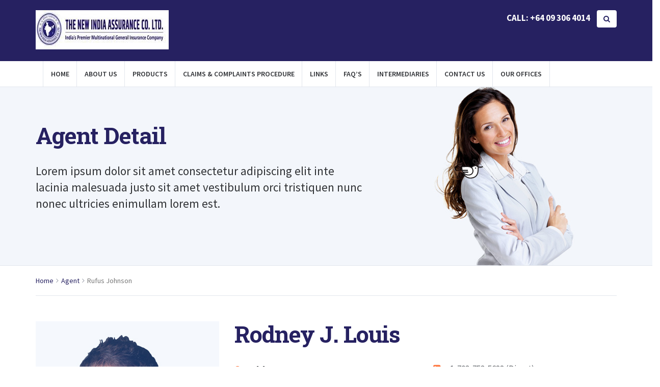

--- FILE ---
content_type: text/html; charset=UTF-8
request_url: https://newindia.co.nz/agent/rufus-johnson-2/
body_size: 13153
content:

<!DOCTYPE html>
<!--[if IE 7]>
<html class="ie ie7" dir="ltr" lang="en-GB" prefix="og: https://ogp.me/ns#">
<![endif]-->
<!--[if IE 8]>
<html class="ie ie8 no-js lt-ie9" dir="ltr" lang="en-GB" prefix="og: https://ogp.me/ns#">
<![endif]-->
<!--[if !(IE 7) | !(IE 8) ]><!-->
<html dir="ltr" lang="en-GB" prefix="og: https://ogp.me/ns#">
<!--<![endif]-->
<head>
	<meta charset="UTF-8">
	<meta name="viewport" content="width=device-width, initial-scale=1, maximum-scale=1">
	<meta name="SKYPE_TOOLBAR" content="SKYPE_TOOLBAR_PARSER_COMPATIBLE" />
	<link rel="profile" href="http://gmpg.org/xfn/11">
	<link rel="pingback" href="https://newindia.co.nz/xmlrpc.php">
	<!-- Favicons
	================================================== -->
			<link rel="icon" href="http://newindia.co.nz/wp-content/uploads/2023/11/LogoTitle.jpg" type="image/x-icon">    
    	
<title>Rufus Johnson - newindia.co.nz</title>

		<!-- All in One SEO 4.9.3 - aioseo.com -->
	<meta name="robots" content="max-image-preview:large" />
	<link rel="canonical" href="https://newindia.co.nz/agent/rufus-johnson-2/" />
	<meta name="generator" content="All in One SEO (AIOSEO) 4.9.3" />
		<meta property="og:locale" content="en_GB" />
		<meta property="og:site_name" content="newindia.co.nz -" />
		<meta property="og:type" content="article" />
		<meta property="og:title" content="Rufus Johnson - newindia.co.nz" />
		<meta property="og:url" content="https://newindia.co.nz/agent/rufus-johnson-2/" />
		<meta property="article:published_time" content="2015-07-11T04:29:30+00:00" />
		<meta property="article:modified_time" content="2015-07-11T04:29:30+00:00" />
		<meta name="twitter:card" content="summary_large_image" />
		<meta name="twitter:title" content="Rufus Johnson - newindia.co.nz" />
		<script type="application/ld+json" class="aioseo-schema">
			{"@context":"https:\/\/schema.org","@graph":[{"@type":"BreadcrumbList","@id":"https:\/\/newindia.co.nz\/agent\/rufus-johnson-2\/#breadcrumblist","itemListElement":[{"@type":"ListItem","@id":"https:\/\/newindia.co.nz#listItem","position":1,"name":"Home","item":"https:\/\/newindia.co.nz","nextItem":{"@type":"ListItem","@id":"https:\/\/newindia.co.nz\/agent\/#listItem","name":"Agents"}},{"@type":"ListItem","@id":"https:\/\/newindia.co.nz\/agent\/#listItem","position":2,"name":"Agents","item":"https:\/\/newindia.co.nz\/agent\/","nextItem":{"@type":"ListItem","@id":"https:\/\/newindia.co.nz\/state\/texas\/#listItem","name":"Texas"},"previousItem":{"@type":"ListItem","@id":"https:\/\/newindia.co.nz#listItem","name":"Home"}},{"@type":"ListItem","@id":"https:\/\/newindia.co.nz\/state\/texas\/#listItem","position":3,"name":"Texas","item":"https:\/\/newindia.co.nz\/state\/texas\/","nextItem":{"@type":"ListItem","@id":"https:\/\/newindia.co.nz\/agent\/rufus-johnson-2\/#listItem","name":"Rufus Johnson"},"previousItem":{"@type":"ListItem","@id":"https:\/\/newindia.co.nz\/agent\/#listItem","name":"Agents"}},{"@type":"ListItem","@id":"https:\/\/newindia.co.nz\/agent\/rufus-johnson-2\/#listItem","position":4,"name":"Rufus Johnson","previousItem":{"@type":"ListItem","@id":"https:\/\/newindia.co.nz\/state\/texas\/#listItem","name":"Texas"}}]},{"@type":"Organization","@id":"https:\/\/newindia.co.nz\/#organization","name":"newindia.co.nz","url":"https:\/\/newindia.co.nz\/"},{"@type":"WebPage","@id":"https:\/\/newindia.co.nz\/agent\/rufus-johnson-2\/#webpage","url":"https:\/\/newindia.co.nz\/agent\/rufus-johnson-2\/","name":"Rufus Johnson - newindia.co.nz","inLanguage":"en-GB","isPartOf":{"@id":"https:\/\/newindia.co.nz\/#website"},"breadcrumb":{"@id":"https:\/\/newindia.co.nz\/agent\/rufus-johnson-2\/#breadcrumblist"},"image":{"@type":"ImageObject","url":"https:\/\/newindia.co.nz\/wp-content\/uploads\/2015\/07\/bod-2.jpg","@id":"https:\/\/newindia.co.nz\/agent\/rufus-johnson-2\/#mainImage","width":360,"height":350},"primaryImageOfPage":{"@id":"https:\/\/newindia.co.nz\/agent\/rufus-johnson-2\/#mainImage"},"datePublished":"2015-07-11T04:29:30+01:00","dateModified":"2015-07-11T04:29:30+01:00"},{"@type":"WebSite","@id":"https:\/\/newindia.co.nz\/#website","url":"https:\/\/newindia.co.nz\/","name":"newindia.co.nz","inLanguage":"en-GB","publisher":{"@id":"https:\/\/newindia.co.nz\/#organization"}}]}
		</script>
		<!-- All in One SEO -->

<link rel='dns-prefetch' href='//fonts.googleapis.com' />
<link rel="alternate" type="application/rss+xml" title="newindia.co.nz &raquo; Feed" href="https://newindia.co.nz/feed/" />
<link rel="alternate" type="application/rss+xml" title="newindia.co.nz &raquo; Comments Feed" href="https://newindia.co.nz/comments/feed/" />
<link rel="alternate" type="application/rss+xml" title="newindia.co.nz &raquo; Rufus Johnson Comments Feed" href="https://newindia.co.nz/agent/rufus-johnson-2/feed/" />
<script type="text/javascript">
/* <![CDATA[ */
window._wpemojiSettings = {"baseUrl":"https:\/\/s.w.org\/images\/core\/emoji\/14.0.0\/72x72\/","ext":".png","svgUrl":"https:\/\/s.w.org\/images\/core\/emoji\/14.0.0\/svg\/","svgExt":".svg","source":{"concatemoji":"https:\/\/newindia.co.nz\/wp-includes\/js\/wp-emoji-release.min.js?ver=6.4.7"}};
/*! This file is auto-generated */
!function(i,n){var o,s,e;function c(e){try{var t={supportTests:e,timestamp:(new Date).valueOf()};sessionStorage.setItem(o,JSON.stringify(t))}catch(e){}}function p(e,t,n){e.clearRect(0,0,e.canvas.width,e.canvas.height),e.fillText(t,0,0);var t=new Uint32Array(e.getImageData(0,0,e.canvas.width,e.canvas.height).data),r=(e.clearRect(0,0,e.canvas.width,e.canvas.height),e.fillText(n,0,0),new Uint32Array(e.getImageData(0,0,e.canvas.width,e.canvas.height).data));return t.every(function(e,t){return e===r[t]})}function u(e,t,n){switch(t){case"flag":return n(e,"\ud83c\udff3\ufe0f\u200d\u26a7\ufe0f","\ud83c\udff3\ufe0f\u200b\u26a7\ufe0f")?!1:!n(e,"\ud83c\uddfa\ud83c\uddf3","\ud83c\uddfa\u200b\ud83c\uddf3")&&!n(e,"\ud83c\udff4\udb40\udc67\udb40\udc62\udb40\udc65\udb40\udc6e\udb40\udc67\udb40\udc7f","\ud83c\udff4\u200b\udb40\udc67\u200b\udb40\udc62\u200b\udb40\udc65\u200b\udb40\udc6e\u200b\udb40\udc67\u200b\udb40\udc7f");case"emoji":return!n(e,"\ud83e\udef1\ud83c\udffb\u200d\ud83e\udef2\ud83c\udfff","\ud83e\udef1\ud83c\udffb\u200b\ud83e\udef2\ud83c\udfff")}return!1}function f(e,t,n){var r="undefined"!=typeof WorkerGlobalScope&&self instanceof WorkerGlobalScope?new OffscreenCanvas(300,150):i.createElement("canvas"),a=r.getContext("2d",{willReadFrequently:!0}),o=(a.textBaseline="top",a.font="600 32px Arial",{});return e.forEach(function(e){o[e]=t(a,e,n)}),o}function t(e){var t=i.createElement("script");t.src=e,t.defer=!0,i.head.appendChild(t)}"undefined"!=typeof Promise&&(o="wpEmojiSettingsSupports",s=["flag","emoji"],n.supports={everything:!0,everythingExceptFlag:!0},e=new Promise(function(e){i.addEventListener("DOMContentLoaded",e,{once:!0})}),new Promise(function(t){var n=function(){try{var e=JSON.parse(sessionStorage.getItem(o));if("object"==typeof e&&"number"==typeof e.timestamp&&(new Date).valueOf()<e.timestamp+604800&&"object"==typeof e.supportTests)return e.supportTests}catch(e){}return null}();if(!n){if("undefined"!=typeof Worker&&"undefined"!=typeof OffscreenCanvas&&"undefined"!=typeof URL&&URL.createObjectURL&&"undefined"!=typeof Blob)try{var e="postMessage("+f.toString()+"("+[JSON.stringify(s),u.toString(),p.toString()].join(",")+"));",r=new Blob([e],{type:"text/javascript"}),a=new Worker(URL.createObjectURL(r),{name:"wpTestEmojiSupports"});return void(a.onmessage=function(e){c(n=e.data),a.terminate(),t(n)})}catch(e){}c(n=f(s,u,p))}t(n)}).then(function(e){for(var t in e)n.supports[t]=e[t],n.supports.everything=n.supports.everything&&n.supports[t],"flag"!==t&&(n.supports.everythingExceptFlag=n.supports.everythingExceptFlag&&n.supports[t]);n.supports.everythingExceptFlag=n.supports.everythingExceptFlag&&!n.supports.flag,n.DOMReady=!1,n.readyCallback=function(){n.DOMReady=!0}}).then(function(){return e}).then(function(){var e;n.supports.everything||(n.readyCallback(),(e=n.source||{}).concatemoji?t(e.concatemoji):e.wpemoji&&e.twemoji&&(t(e.twemoji),t(e.wpemoji)))}))}((window,document),window._wpemojiSettings);
/* ]]> */
</script>

<style id='wp-emoji-styles-inline-css' type='text/css'>

	img.wp-smiley, img.emoji {
		display: inline !important;
		border: none !important;
		box-shadow: none !important;
		height: 1em !important;
		width: 1em !important;
		margin: 0 0.07em !important;
		vertical-align: -0.1em !important;
		background: none !important;
		padding: 0 !important;
	}
</style>
<link rel='stylesheet' id='wp-block-library-css' href='https://newindia.co.nz/wp-includes/css/dist/block-library/style.min.css?ver=6.4.7' type='text/css' media='all' />
<link rel='stylesheet' id='aioseo/css/src/vue/standalone/blocks/table-of-contents/global.scss-css' href='https://newindia.co.nz/wp-content/plugins/all-in-one-seo-pack/dist/Lite/assets/css/table-of-contents/global.e90f6d47.css?ver=4.9.3' type='text/css' media='all' />
<style id='classic-theme-styles-inline-css' type='text/css'>
/*! This file is auto-generated */
.wp-block-button__link{color:#fff;background-color:#32373c;border-radius:9999px;box-shadow:none;text-decoration:none;padding:calc(.667em + 2px) calc(1.333em + 2px);font-size:1.125em}.wp-block-file__button{background:#32373c;color:#fff;text-decoration:none}
</style>
<style id='global-styles-inline-css' type='text/css'>
body{--wp--preset--color--black: #000000;--wp--preset--color--cyan-bluish-gray: #abb8c3;--wp--preset--color--white: #ffffff;--wp--preset--color--pale-pink: #f78da7;--wp--preset--color--vivid-red: #cf2e2e;--wp--preset--color--luminous-vivid-orange: #ff6900;--wp--preset--color--luminous-vivid-amber: #fcb900;--wp--preset--color--light-green-cyan: #7bdcb5;--wp--preset--color--vivid-green-cyan: #00d084;--wp--preset--color--pale-cyan-blue: #8ed1fc;--wp--preset--color--vivid-cyan-blue: #0693e3;--wp--preset--color--vivid-purple: #9b51e0;--wp--preset--gradient--vivid-cyan-blue-to-vivid-purple: linear-gradient(135deg,rgba(6,147,227,1) 0%,rgb(155,81,224) 100%);--wp--preset--gradient--light-green-cyan-to-vivid-green-cyan: linear-gradient(135deg,rgb(122,220,180) 0%,rgb(0,208,130) 100%);--wp--preset--gradient--luminous-vivid-amber-to-luminous-vivid-orange: linear-gradient(135deg,rgba(252,185,0,1) 0%,rgba(255,105,0,1) 100%);--wp--preset--gradient--luminous-vivid-orange-to-vivid-red: linear-gradient(135deg,rgba(255,105,0,1) 0%,rgb(207,46,46) 100%);--wp--preset--gradient--very-light-gray-to-cyan-bluish-gray: linear-gradient(135deg,rgb(238,238,238) 0%,rgb(169,184,195) 100%);--wp--preset--gradient--cool-to-warm-spectrum: linear-gradient(135deg,rgb(74,234,220) 0%,rgb(151,120,209) 20%,rgb(207,42,186) 40%,rgb(238,44,130) 60%,rgb(251,105,98) 80%,rgb(254,248,76) 100%);--wp--preset--gradient--blush-light-purple: linear-gradient(135deg,rgb(255,206,236) 0%,rgb(152,150,240) 100%);--wp--preset--gradient--blush-bordeaux: linear-gradient(135deg,rgb(254,205,165) 0%,rgb(254,45,45) 50%,rgb(107,0,62) 100%);--wp--preset--gradient--luminous-dusk: linear-gradient(135deg,rgb(255,203,112) 0%,rgb(199,81,192) 50%,rgb(65,88,208) 100%);--wp--preset--gradient--pale-ocean: linear-gradient(135deg,rgb(255,245,203) 0%,rgb(182,227,212) 50%,rgb(51,167,181) 100%);--wp--preset--gradient--electric-grass: linear-gradient(135deg,rgb(202,248,128) 0%,rgb(113,206,126) 100%);--wp--preset--gradient--midnight: linear-gradient(135deg,rgb(2,3,129) 0%,rgb(40,116,252) 100%);--wp--preset--font-size--small: 13px;--wp--preset--font-size--medium: 20px;--wp--preset--font-size--large: 36px;--wp--preset--font-size--x-large: 42px;--wp--preset--spacing--20: 0.44rem;--wp--preset--spacing--30: 0.67rem;--wp--preset--spacing--40: 1rem;--wp--preset--spacing--50: 1.5rem;--wp--preset--spacing--60: 2.25rem;--wp--preset--spacing--70: 3.38rem;--wp--preset--spacing--80: 5.06rem;--wp--preset--shadow--natural: 6px 6px 9px rgba(0, 0, 0, 0.2);--wp--preset--shadow--deep: 12px 12px 50px rgba(0, 0, 0, 0.4);--wp--preset--shadow--sharp: 6px 6px 0px rgba(0, 0, 0, 0.2);--wp--preset--shadow--outlined: 6px 6px 0px -3px rgba(255, 255, 255, 1), 6px 6px rgba(0, 0, 0, 1);--wp--preset--shadow--crisp: 6px 6px 0px rgba(0, 0, 0, 1);}:where(.is-layout-flex){gap: 0.5em;}:where(.is-layout-grid){gap: 0.5em;}body .is-layout-flow > .alignleft{float: left;margin-inline-start: 0;margin-inline-end: 2em;}body .is-layout-flow > .alignright{float: right;margin-inline-start: 2em;margin-inline-end: 0;}body .is-layout-flow > .aligncenter{margin-left: auto !important;margin-right: auto !important;}body .is-layout-constrained > .alignleft{float: left;margin-inline-start: 0;margin-inline-end: 2em;}body .is-layout-constrained > .alignright{float: right;margin-inline-start: 2em;margin-inline-end: 0;}body .is-layout-constrained > .aligncenter{margin-left: auto !important;margin-right: auto !important;}body .is-layout-constrained > :where(:not(.alignleft):not(.alignright):not(.alignfull)){max-width: var(--wp--style--global--content-size);margin-left: auto !important;margin-right: auto !important;}body .is-layout-constrained > .alignwide{max-width: var(--wp--style--global--wide-size);}body .is-layout-flex{display: flex;}body .is-layout-flex{flex-wrap: wrap;align-items: center;}body .is-layout-flex > *{margin: 0;}body .is-layout-grid{display: grid;}body .is-layout-grid > *{margin: 0;}:where(.wp-block-columns.is-layout-flex){gap: 2em;}:where(.wp-block-columns.is-layout-grid){gap: 2em;}:where(.wp-block-post-template.is-layout-flex){gap: 1.25em;}:where(.wp-block-post-template.is-layout-grid){gap: 1.25em;}.has-black-color{color: var(--wp--preset--color--black) !important;}.has-cyan-bluish-gray-color{color: var(--wp--preset--color--cyan-bluish-gray) !important;}.has-white-color{color: var(--wp--preset--color--white) !important;}.has-pale-pink-color{color: var(--wp--preset--color--pale-pink) !important;}.has-vivid-red-color{color: var(--wp--preset--color--vivid-red) !important;}.has-luminous-vivid-orange-color{color: var(--wp--preset--color--luminous-vivid-orange) !important;}.has-luminous-vivid-amber-color{color: var(--wp--preset--color--luminous-vivid-amber) !important;}.has-light-green-cyan-color{color: var(--wp--preset--color--light-green-cyan) !important;}.has-vivid-green-cyan-color{color: var(--wp--preset--color--vivid-green-cyan) !important;}.has-pale-cyan-blue-color{color: var(--wp--preset--color--pale-cyan-blue) !important;}.has-vivid-cyan-blue-color{color: var(--wp--preset--color--vivid-cyan-blue) !important;}.has-vivid-purple-color{color: var(--wp--preset--color--vivid-purple) !important;}.has-black-background-color{background-color: var(--wp--preset--color--black) !important;}.has-cyan-bluish-gray-background-color{background-color: var(--wp--preset--color--cyan-bluish-gray) !important;}.has-white-background-color{background-color: var(--wp--preset--color--white) !important;}.has-pale-pink-background-color{background-color: var(--wp--preset--color--pale-pink) !important;}.has-vivid-red-background-color{background-color: var(--wp--preset--color--vivid-red) !important;}.has-luminous-vivid-orange-background-color{background-color: var(--wp--preset--color--luminous-vivid-orange) !important;}.has-luminous-vivid-amber-background-color{background-color: var(--wp--preset--color--luminous-vivid-amber) !important;}.has-light-green-cyan-background-color{background-color: var(--wp--preset--color--light-green-cyan) !important;}.has-vivid-green-cyan-background-color{background-color: var(--wp--preset--color--vivid-green-cyan) !important;}.has-pale-cyan-blue-background-color{background-color: var(--wp--preset--color--pale-cyan-blue) !important;}.has-vivid-cyan-blue-background-color{background-color: var(--wp--preset--color--vivid-cyan-blue) !important;}.has-vivid-purple-background-color{background-color: var(--wp--preset--color--vivid-purple) !important;}.has-black-border-color{border-color: var(--wp--preset--color--black) !important;}.has-cyan-bluish-gray-border-color{border-color: var(--wp--preset--color--cyan-bluish-gray) !important;}.has-white-border-color{border-color: var(--wp--preset--color--white) !important;}.has-pale-pink-border-color{border-color: var(--wp--preset--color--pale-pink) !important;}.has-vivid-red-border-color{border-color: var(--wp--preset--color--vivid-red) !important;}.has-luminous-vivid-orange-border-color{border-color: var(--wp--preset--color--luminous-vivid-orange) !important;}.has-luminous-vivid-amber-border-color{border-color: var(--wp--preset--color--luminous-vivid-amber) !important;}.has-light-green-cyan-border-color{border-color: var(--wp--preset--color--light-green-cyan) !important;}.has-vivid-green-cyan-border-color{border-color: var(--wp--preset--color--vivid-green-cyan) !important;}.has-pale-cyan-blue-border-color{border-color: var(--wp--preset--color--pale-cyan-blue) !important;}.has-vivid-cyan-blue-border-color{border-color: var(--wp--preset--color--vivid-cyan-blue) !important;}.has-vivid-purple-border-color{border-color: var(--wp--preset--color--vivid-purple) !important;}.has-vivid-cyan-blue-to-vivid-purple-gradient-background{background: var(--wp--preset--gradient--vivid-cyan-blue-to-vivid-purple) !important;}.has-light-green-cyan-to-vivid-green-cyan-gradient-background{background: var(--wp--preset--gradient--light-green-cyan-to-vivid-green-cyan) !important;}.has-luminous-vivid-amber-to-luminous-vivid-orange-gradient-background{background: var(--wp--preset--gradient--luminous-vivid-amber-to-luminous-vivid-orange) !important;}.has-luminous-vivid-orange-to-vivid-red-gradient-background{background: var(--wp--preset--gradient--luminous-vivid-orange-to-vivid-red) !important;}.has-very-light-gray-to-cyan-bluish-gray-gradient-background{background: var(--wp--preset--gradient--very-light-gray-to-cyan-bluish-gray) !important;}.has-cool-to-warm-spectrum-gradient-background{background: var(--wp--preset--gradient--cool-to-warm-spectrum) !important;}.has-blush-light-purple-gradient-background{background: var(--wp--preset--gradient--blush-light-purple) !important;}.has-blush-bordeaux-gradient-background{background: var(--wp--preset--gradient--blush-bordeaux) !important;}.has-luminous-dusk-gradient-background{background: var(--wp--preset--gradient--luminous-dusk) !important;}.has-pale-ocean-gradient-background{background: var(--wp--preset--gradient--pale-ocean) !important;}.has-electric-grass-gradient-background{background: var(--wp--preset--gradient--electric-grass) !important;}.has-midnight-gradient-background{background: var(--wp--preset--gradient--midnight) !important;}.has-small-font-size{font-size: var(--wp--preset--font-size--small) !important;}.has-medium-font-size{font-size: var(--wp--preset--font-size--medium) !important;}.has-large-font-size{font-size: var(--wp--preset--font-size--large) !important;}.has-x-large-font-size{font-size: var(--wp--preset--font-size--x-large) !important;}
.wp-block-navigation a:where(:not(.wp-element-button)){color: inherit;}
:where(.wp-block-post-template.is-layout-flex){gap: 1.25em;}:where(.wp-block-post-template.is-layout-grid){gap: 1.25em;}
:where(.wp-block-columns.is-layout-flex){gap: 2em;}:where(.wp-block-columns.is-layout-grid){gap: 2em;}
.wp-block-pullquote{font-size: 1.5em;line-height: 1.6;}
</style>
<link rel='stylesheet' id='table-sorter-custom-css-css' href='https://newindia.co.nz/wp-content/plugins/table-sorter/wp-style.css?ver=6.4.7' type='text/css' media='all' />
<link rel='stylesheet' id='insurance-fonts-css' href='https://fonts.googleapis.com/css?family=Source+Sans+Pro%3A300%2C400%2C600%2C700%2C300italic%2C400italic%2C600italic%7CRoboto+Slab%3A400%2C300%2C100%2C700&#038;subset=latin%2Clatin-ext' type='text/css' media='all' />
<link rel='stylesheet' id='insurance-bootstrap.min-css' href='https://newindia.co.nz/wp-content/themes/peace-insurance-agency-wordpress-theme-v2.5.8-ipuj9l/insurance/css/bootstrap.min.css?ver=6.4.7' type='text/css' media='all' />
<link rel='stylesheet' id='insurance-style-css' href='https://newindia.co.nz/wp-content/themes/peace-insurance-agency-wordpress-theme-v2.5.8-ipuj9l/insurance-child/style.css?ver=2014-11-11' type='text/css' media='all' />
<link rel='stylesheet' id='insurance-carousel-css' href='https://newindia.co.nz/wp-content/themes/peace-insurance-agency-wordpress-theme-v2.5.8-ipuj9l/insurance/css/owl.carousel.css?ver=6.4.7' type='text/css' media='all' />
<link rel='stylesheet' id='insurance-owl.theme-css' href='https://newindia.co.nz/wp-content/themes/peace-insurance-agency-wordpress-theme-v2.5.8-ipuj9l/insurance/css/owl.theme.css?ver=6.4.7' type='text/css' media='all' />
<link rel='stylesheet' id='insurance-font-awesome-css' href='https://newindia.co.nz/wp-content/themes/peace-insurance-agency-wordpress-theme-v2.5.8-ipuj9l/insurance/css/css/font-awesome.min.css?ver=6.4.7' type='text/css' media='all' />
<link rel='stylesheet' id='insurance-color-css' href='https://newindia.co.nz/wp-content/themes/peace-insurance-agency-wordpress-theme-v2.5.8-ipuj9l/insurance/framework/color.php?ver=6.4.7' type='text/css' media='all' />
<link rel='stylesheet' id='newsletter-css' href='https://newindia.co.nz/wp-content/plugins/newsletter/style.css?ver=9.1.1' type='text/css' media='all' />
<link rel='stylesheet' id='tablepress-default-css' href='https://newindia.co.nz/wp-content/plugins/tablepress/css/build/default.css?ver=3.2.5' type='text/css' media='all' />
<link rel='stylesheet' id='js_composer_front-css' href='https://newindia.co.nz/wp-content/plugins/js_composer/assets/css/js_composer.min.css?ver=7.1' type='text/css' media='all' />
<script type="text/javascript" src="https://newindia.co.nz/wp-includes/js/jquery/jquery.min.js?ver=3.7.1" id="jquery-core-js"></script>
<script type="text/javascript" src="https://newindia.co.nz/wp-includes/js/jquery/jquery-migrate.min.js?ver=3.4.1" id="jquery-migrate-js"></script>
<script type="text/javascript" src="https://newindia.co.nz/wp-content/plugins/table-sorter/jquery.tablesorter.min.js?ver=6.4.7" id="table-sorter-js"></script>
<script type="text/javascript" src="https://newindia.co.nz/wp-content/plugins/table-sorter/jquery.metadata.js?ver=2.2" id="table-sorter-metadata-js"></script>
<script type="text/javascript" src="https://newindia.co.nz/wp-content/plugins/table-sorter/wp-script.js?ver=2.2" id="table-sorter-custom-js-js"></script>
<script></script><link rel="https://api.w.org/" href="https://newindia.co.nz/wp-json/" /><link rel="EditURI" type="application/rsd+xml" title="RSD" href="https://newindia.co.nz/xmlrpc.php?rsd" />
<meta name="generator" content="WordPress 6.4.7" />
<link rel='shortlink' href='https://newindia.co.nz/?p=1270' />
<link rel="alternate" type="application/json+oembed" href="https://newindia.co.nz/wp-json/oembed/1.0/embed?url=https%3A%2F%2Fnewindia.co.nz%2Fagent%2Frufus-johnson-2%2F" />
<link rel="alternate" type="text/xml+oembed" href="https://newindia.co.nz/wp-json/oembed/1.0/embed?url=https%3A%2F%2Fnewindia.co.nz%2Fagent%2Frufus-johnson-2%2F&#038;format=xml" />
<meta name="generator" content="Redux 4.5.9" /><style type="text/css">.contact-form input {
    padding: 10px !important;
    height: 45px;
}</style><meta name="generator" content="Powered by WPBakery Page Builder - drag and drop page builder for WordPress."/>
		<style type="text/css" id="wp-custom-css">
			.list-icon i{
	color: white;
    background:#262161;
    border-radius: 25px;
    padding: 4px;
	margin-right:10px;
}

.list-icon li{
	margin:05px 0px;
}

.tp-header {
    background-color: #262161;
    padding-top: 20px;
    padding-bottom: 60px;
}

.grey-box h1{
	font-size:25px !important;
}

.tp-footer{
	background-color: #262161;
	padding:25px;
}

.tp-footer p{
	color:white;
}
.tp-footer li{
	color:white;
}
.tp-footer p{
	color:white;
}
.tp-footer .col-md-3 ul li a {
    color: #ffffff;
}


.tp-tiny-footer {
    background-color: #262161;
    font-size: 16px;
   padding:10px;
    border-top: 1px solid #bbb5b5;
	color:white;
}

.tp-tiny-footer a{
	color:white;
	font-size: 16px;
}

.tp-tiny-footer .tiny-ft-links ul li a {
    color: white;
}

.owl-theme .owl-controls .owl-buttons .owl-prev{
	background: #262161
}

.owl-theme .owl-controls .owl-buttons .owl-next{
	background: #262161
}

.small-number{
	background: #262161
}

h2,a,h1{
	color:#262161;
}

h2,h1{
	font-weight:600
}

.tp-navbar .nav>li>a {
	padding:15px;
}

.tp-title p{
	text-align:justify !important
}

select{
	background-color: #fff;
    border-radius: 2px;
    border: 1px solid #d5dae2;
    font-size: 15px;
    padding: 10px;
    width: 100%;
}

.tp-navbar .navbar-toggle{
	background: #262161
}

.marjin{
	margin-top:30px;
}

.INTERMEDIARIES_btn{
	text-align:center;
}

.vc_custom_1436771345974 p{
	text-align:justify !important
}

.tp-btn-orange{
	background: #262161 
}

.tp-header .tp-search-btn {
    background-color:white;
    color: #262161
}

#back-to-top {
	background: #b3b3b3;}

.justify_p p{
	text-align: justify !important;
}

.list-icon{
	color:white;
	font-weight: bold;
}

.tablepress>:where(thead,tfoot)>*>th {
    background-color: #f3f3f3 !important;
}

.slider-caption{
	display: none !important;
}

.marjin{
	margin-bottom:60px;
}
.align-center{
	text-align:center !important;
}

		</style>
		<style type="text/css" data-type="vc_shortcodes-custom-css">.vc_custom_1440494630142{padding-right: 0px !important;padding-left: 0px !important;}</style><noscript><style> .wpb_animate_when_almost_visible { opacity: 1; }</style></noscript></head>
<body class="agent-template-default single single-agent postid-1270 single-format-standard peace-theme-ver-1.0.0 wordpress-version-6.4.7 wpb-js-composer js-comp-ver-7.1 vc_responsive" >
<div class="search-open"><!-- search open -->
  <div class="container">
    <div class="col-md-offset-2 col-md-8">          
      <form role="search" method="get" class="input-group" action="https://newindia.co.nz/">
        <input type="text" class="form-control" placeholder="search here..." value="" name="s" title="" />
        <span class="input-group-btn">
        <input type="submit" class="btn tp-btn-orange" value="Search" />
        </span>
      </form>        
    </div>
  </div>
</div>
<div class="tp-header" id="tp-header">
  <div class="container">
    <div class="row">
		<div class="col-md-4"><a class="navbar-brand logo" href="https://newindia.co.nz/"><img src="http://newindia.co.nz/wp-content/uploads/2023/11/LogoTitle.jpg" alt="Peace Insurance Logo" class="img-responsive"></a> </div>
		
		<div class="col-md-8 cta-box text-right">
			<span class="call">Call: +64 09 306 4014</span>
			 
	         
	        <a href="#" class="btn search tp-search-btn"><i class="fa fa-search"></i></a> 
      	</div>
    </div>
  </div>
</div>

<!-- tp-navbar -->
<div id="insurance-header-menu" class="tp-navbar">
	<nav class="navbar navbar-default hidden-sm hidden-xs hide-on-tablet">
		<div class="container">     
		  <!-- Collect the nav links, forms, and other content for toggling -->
		  <div class="collapse navbar-collapse" >        
			<ul id="menu-new-menu" class="nav navbar-nav"><li id="menu-item-2312" class="menu-item menu-item-type-post_type menu-item-object-page menu-item-home menu-item-2312"><a  title="HOME" href="https://newindia.co.nz/">HOME</a></li>
<li id="menu-item-2313" class="menu-item menu-item-type-post_type menu-item-object-page menu-item-2313"><a  title="ABOUT US" href="https://newindia.co.nz/about-us/">ABOUT US</a></li>
<li id="menu-item-2316" class="menu-item menu-item-type-post_type menu-item-object-page menu-item-2316"><a  title="PRODUCTS" href="https://newindia.co.nz/products/">PRODUCTS</a></li>
<li id="menu-item-2318" class="menu-item menu-item-type-post_type menu-item-object-page menu-item-2318"><a  title="CLAIMS &#038; COMPLAINTS PROCEDURE" href="https://newindia.co.nz/claims-complaints-procedure/">CLAIMS &#038; COMPLAINTS PROCEDURE</a></li>
<li id="menu-item-2317" class="menu-item menu-item-type-post_type menu-item-object-page menu-item-2317"><a  title="Links" href="https://newindia.co.nz/links/">Links</a></li>
<li id="menu-item-2315" class="menu-item menu-item-type-post_type menu-item-object-page menu-item-2315"><a  title="FAQ’s" href="https://newindia.co.nz/faqs/">FAQ’s</a></li>
<li id="menu-item-2569" class="menu-item menu-item-type-post_type menu-item-object-page menu-item-2569"><a  title="INTERMEDIARIES" href="https://newindia.co.nz/intermediaries/">INTERMEDIARIES</a></li>
<li id="menu-item-2314" class="menu-item menu-item-type-post_type menu-item-object-page menu-item-2314"><a  title="CONTACT US" href="https://newindia.co.nz/contact-us/">CONTACT US</a></li>
<li id="menu-item-2575" class="menu-item menu-item-type-post_type menu-item-object-page menu-item-2575"><a  title="OUR OFFICES" href="https://newindia.co.nz/our-offices/">OUR OFFICES</a></li>
</ul>        
		  </div>
		  <!-- /.navbar-collapse --> 
		</div>
		<!-- /.container-fluid --> 
	</nav>
  
	<nav class="site-mobile-menu navbar navbar-default hidden-lg hidden-md">
		<button class="navbar-toggle">
			<span class="icon-bar"></span>
			<span class="icon-bar"></span> 
			<span class="icon-bar"></span>
		</button>
		<ul><li class="menu-item menu-item-type-post_type menu-item-object-page menu-item-home menu-item-2312"><a href="https://newindia.co.nz/">HOME</a></li>
<li class="menu-item menu-item-type-post_type menu-item-object-page menu-item-2313"><a href="https://newindia.co.nz/about-us/">ABOUT US</a></li>
<li class="menu-item menu-item-type-post_type menu-item-object-page menu-item-2316"><a href="https://newindia.co.nz/products/">PRODUCTS</a></li>
<li class="menu-item menu-item-type-post_type menu-item-object-page menu-item-2318"><a href="https://newindia.co.nz/claims-complaints-procedure/">CLAIMS &#038; COMPLAINTS PROCEDURE</a></li>
<li class="menu-item menu-item-type-post_type menu-item-object-page menu-item-2317"><a href="https://newindia.co.nz/links/">Links</a></li>
<li class="menu-item menu-item-type-post_type menu-item-object-page menu-item-2315"><a href="https://newindia.co.nz/faqs/">FAQ’s</a></li>
<li class="menu-item menu-item-type-post_type menu-item-object-page menu-item-2569"><a href="https://newindia.co.nz/intermediaries/">INTERMEDIARIES</a></li>
<li class="menu-item menu-item-type-post_type menu-item-object-page menu-item-2314"><a href="https://newindia.co.nz/contact-us/">CONTACT US</a></li>
<li class="menu-item menu-item-type-post_type menu-item-object-page menu-item-2575"><a href="https://newindia.co.nz/our-offices/">OUR OFFICES</a></li>
</ul>	</nav>
</div>
 
<div class="tp-page-header"><!-- full page header -->
  <div class="container">
    <div class="row">
      <div class="col-md-7">
        <div class="page-header"> <!-- page header  -->
          <h1>Agent Detail</h1>
                    <p class="lead">Lorem ipsum dolor sit amet consectetur adipiscing elit inte lacinia malesuada justo sit amet vestibulum orci tristiquen nunc nonec ultricies enimullam lorem est.</p>
        </div>
        <!-- page header  --> 
      </div>
      <div class="col-md-5 header-pic">
        <div class="img-responsive">
                                            
                                    <img src="https://newindia.co.nz/wp-content/uploads/2015/06/page-head-agent.jpg" alt="" class="img-responsive">
                       
              
                  </div>
      </div>
      <!-- page header pic --> 
    </div>
  </div>
</div>

 <div class="tp-breadcrumb">
  <div class="container">
    <div class="row">
      <div class="col-md-12">
        
          <ul class="breadcrumb"><li><a rel="v:url" property="v:title" href="https://newindia.co.nz/">Home</a></li><li><a rel="v:url" property="v:title" href="https://newindia.co.nz/agent/">Agent</a></li><li class="active">Rufus Johnson</li></ul>        
      </div>
    </div>
  </div>
</div>
<div class="main-container" id="main-container">

        <div class="wpb-content-wrapper"><section class="vc_row wpb_row vc_row-fluid"><div class="container"><div class="row"><div class="wpb_column vc_column_container vc_col-sm-4"><div class="vc_column-inner"><div class="wpb_wrapper">
	<div  class="wpb_single_image wpb_content_element vc_align_left">
		
		<figure class="wpb_wrapper vc_figure">
			<div class="vc_single_image-wrapper   vc_box_border_grey"><img fetchpriority="high" decoding="async" width="360" height="350" src="https://newindia.co.nz/wp-content/uploads/2015/07/bod-2.jpg" class="vc_single_image-img attachment-full" alt="" title="bod-2" srcset="https://newindia.co.nz/wp-content/uploads/2015/07/bod-2.jpg 360w, https://newindia.co.nz/wp-content/uploads/2015/07/bod-2-300x292.jpg 300w" sizes="(max-width: 360px) 100vw, 360px" /></div>
		</figure>
	</div>
</div></div></div><div class="wpb_column vc_column_container vc_col-sm-8"><div class="vc_column-inner"><div class="wpb_wrapper"><h1 class="" style="text-align: left;">Rodney J. Louis</h1><div class="vc_row wpb_row vc_inner vc_row-fluid"><div class="wpb_column vc_column_container vc_col-sm-6"><div class="vc_column-inner"><div class="wpb_wrapper">	<div class="tp-agent-detail" id="tp-agent-detail">
	<div class="detail-block">

		</p>
<h3><i class="fa fa-map-marker"></i>Address</h3>
<ul>
<li>25432 Trabuco Rd 208Miolon Cigma Lake Forest,</li>
<li>CA 92630</li>
</ul>
<p>
			</div>
	</div>
	<div class="tp-agent-detail" id="tp-agent-detail">
	<div class="detail-block">

		</p>
<h3><i class="fa fa-envelope"></i>E-mail</h3>
<p><a href="#">rodneyj@peaceinsurance.com</a>
			</div>
	</div>
	<div class="tp-agent-detail" id="tp-agent-detail">
	<div class="detail-block">

		</p>
<h3><i class="fa fa-clock-o"></i>Office Hours</h3>
<ul>
<li>Monday to Friday</li>
<li>8:30 am to 5:30 pm</li>
</ul>
<p>
			</div>
	</div>
</div></div></div><div class="wpb_column vc_column_container vc_col-sm-6"><div class="vc_column-inner"><div class="wpb_wrapper">	<div class="tp-agent-detail" id="tp-agent-detail">
	<div class="detail-block">

		</p>
<ul>
<li><i class="fa fa-phone-square"></i> 1-703-753-5688 (Direct)</li>
<li><i class="fa fa-fax"></i> 1-703-753-5859 (Fax)</li>
<li><i class="fa fa-phone"></i> 1-888-444-1056 (Toll-Free)</li>
</ul>
<p>
			</div>
	</div>
	<div class="tp-agent-detail" id="tp-agent-detail">
	<div class="detail-block">

		</p>
<h3>Follow Me</h3>
<p>
						<a href="https://www.facebook.com/"><i class="fa fa-facebook-square"></i></a>
							<a href="https://plus.google.com/dashboard"><i class="fa fa-google-plus-square"></i></a>
							<a href="https://twitter.com/"><i class="fa fa-twitter-square"></i></a>
							<a href="https://www.youtube.com/"><i class="fa fa-linkedin-square"></i></a>
				</div>
	</div>
</div></div></div></div></div></div></div></div></div></section><section class="vc_row wpb_row vc_row-fluid"><div class="container"><div class="row"><div class="wpb_column vc_column_container vc_col-sm-12"><div class="vc_column-inner"><div class="wpb_wrapper"><div class="vc_empty_space"   style="height: 80px"><span class="vc_empty_space_inner"></span></div></div></div></div></div></div></section><section class="vc_row wpb_row vc_row-fluid"><div class="container"><div class="row"><div class="wpb_column vc_column_container vc_col-sm-5"><div class="vc_column-inner"><div class="wpb_wrapper">[contact-form-7 id=&#8221;2014&#8243;]</div></div></div><div class="wpb_column vc_column_container vc_col-sm-7"><div class="vc_column-inner"><div class="wpb_wrapper"><h1 class="" style="text-align: left;">About Me</h1>
	<div class="wpb_text_column wpb_content_element " >
		<div class="wpb_wrapper">
			<p>Hi, My Name is Rodney J. Louis.I have been serving Alaska as your local Peace Insurance Agent <span style="color: #ff7841;">since 2004.</span></p>

		</div>
	</div>

	<div class="wpb_text_column wpb_content_element " >
		<div class="wpb_wrapper">
			<p>I first opened my office in Anchorage, and moved to serve the Mat-Su Valley in 2013. I worked in the insurance industry for more than 17 years before I opened my Peace Insurance office.</p>

		</div>
	</div>

	<div class="wpb_text_column wpb_content_element " >
		<div class="wpb_wrapper">
			<p>Please <span style="color: #ff7841;">contact me</span> today to learn more about our complete coverage plans designed to protect you, your home, and your automobile.</p>

		</div>
	</div>
</div></div></div></div></div></section><section class="vc_row wpb_row vc_row-fluid"><div class="container"><div class="row"><div class="wpb_column vc_column_container vc_col-sm-12"><div class="vc_column-inner"><div class="wpb_wrapper"><div class="vc_empty_space"   style="height: 120px"><span class="vc_empty_space_inner"></span></div></div></div></div></div></div></section><section class="vc_row wpb_row vc_row-fluid"><div class="container"><div class="row"><div class="wpb_column vc_column_container vc_col-sm-12"><div class="vc_column-inner"><div class="wpb_wrapper"><h1 class="" style="text-align: left;">Insurance Offerd Products</h1><div class="vc_row wpb_row vc_inner vc_row-fluid"><div class="wpb_column vc_column_container vc_col-sm-12"><div class="vc_column-inner vc_custom_1440494630142"><div class="wpb_wrapper">
        <div id="insurance-carousel-697bb87298de9">

      	  	<div class="col-md-12 product-thumb item first"> 
          <div class="grey-box">
            <h2><a href="https://newindia.co.nz/insurance/material-damage/">Material Damage</a></h2>
            <p></p>
           <span class="icon"><i class="fa fa-car"></i></span>        </div>
        </div>	 
        	  	<div class="col-md-12 product-thumb item "> 
          <div class="grey-box">
            <h2><a href="https://newindia.co.nz/insurance/construction-and-engineering-insurance/">Construction and Engineering Insurance</a></h2>
            <p></p>
           <span class="icon"><i class="fa fa-car"></i></span>        </div>
        </div>	 
        	  	<div class="col-md-12 product-thumb item "> 
          <div class="grey-box">
            <h2><a href="https://newindia.co.nz/insurance/employer-liability/">Employer Liability</a></h2>
            <p></p>
           <span class="icon"><i class="fa fa-home"></i></span>        </div>
        </div>	 
        	  	<div class="col-md-12 product-thumb item first"> 
          <div class="grey-box">
            <h2><a href="https://newindia.co.nz/insurance/statutory-liability/">Statutory Liability</a></h2>
            <p></p>
           <span class="icon"><i class="fa fa-briefcase"></i></span>        </div>
        </div>	 
        	  	<div class="col-md-12 product-thumb item "> 
          <div class="grey-box">
            <h2><a href="https://newindia.co.nz/insurance/public-liability/">Public Liability</a></h2>
            <p></p>
           <span class="icon"><i class="fa fa-heart"></i></span>        </div>
        </div>	 
                    </div>
     
 	<script type="text/javascript">
 		//produc carouset
		(function($){
			"use strict";
			$(document).ready(function() {
			  	$("#insurance-carousel-697bb87298de9").owlCarousel({
			  		items : 4,
					itemsDesktop : [1199,3],
					itemsDesktopSmall : [979,3],
					autoPlay: 3000,					
					stopOnHover : true,					
					navigation : false
				});
			});
		})(jQuery);
    </script>

</div></div></div></div></div></div></div></div></div></section>
</div>  
<div class="container"> 
  
    
      <div class="row contact-me">
      
        <div class="post-1270 agent type-agent status-publish format-standard has-post-thumbnail hentry state-texas state-virginia state-washington" id="post-1270">
       
          <div class="entry-content">
                  
                          <div class="container"> 
            
              <h1> Contact Me </h1>
            
            <form action="https://newindia.co.nz/agent/rufus-johnson-2/" id="contactForm" class="form-horizontal" method="post">
              
              <div class="form-group">
                <div class="col-md-5">
                <label class="col-md-5 sr-only control-label" for="fname"></label> 
                <input type="text" name="contactName" id="contactName" placeholder="First Name"value="" class="form-control input-md" required/>
                
                </div>
                <div class="col-md-5">
                <label class="col-md-5 sr-only control-label" for="email"></label>  
                <input type="text" name="email" id="email" placeholder="E-mail"value="" class="form-control input-md" required/>
               
                </div>
              </div>

              <div class="form-group">
                <div class="col-md-5">
                  <label class="col-md-5 sr-only control-label" for="phone"></label>  
                  <input id="phone" name="phone" type="text" placeholder="Phone" value="" class="form-control input-md" required>
                  
                </div>                 
                  <div class="col-md-5">
                  <label class="control-label sr-only"  for="stat"></label>
                  <select id="stat" name="stat" value="" class="form-control">
                    <option value="1">Option one</option>
                    <option value="2">Option two</option>
                    <option value="3">Option three</option>
                    <option value="4">Option four</option>
                    <option value="5">Option five</option>
                  </select>
                  </div>                 
              </div>

              <div class="form-group">
                <label class="col-md-10 control-label" for="comments"></label>
                <div class="col-md-10">  
                <textarea name="comments" id="commentsText" rows="3" placeholder="Comment" class="form-control"></textarea>
                </div>
               
              </div>

              <div class="form-group">
                <label class="col-md-12 sr-only control-label" for="submit"></label>
                <div class="col-md-12">
                <button id="submit" name="submit" class="btn tp-btn-orange">Submit</button>
                </div>
              </div>
              
              <input type="hidden" name="submitted" id="submitted" value="true" />
            </form>         
                          </div><!-- .entry-content -->
          </div><!-- .post -->
        </div>
      </div><!-- #content -->
   </div> 
</div>

<div id="tp-footer" class="tp-footer">
  <div class="container">
    <div class="row">
      






<div class="col-md-3">

    <div id="text-2" class="insurance-widget clearfix widget_text">			<div class="textwidget"><img src="http://newindia.co.nz/wp-content/uploads/2023/11/LogoTitle.jpg" alt="" class="ft-logo">
        <p>Established by Sir Dorab Tata in 1919, New India is the first fully Indian owned insurance company in India.</p>
     
         </div>
		</div>
</div><!-- end col-lg-3 -->





<div class="col-md-3">

    <div id="text-3" class="insurance-widget clearfix widget_text"><h2>Insurance</h2>			<div class="textwidget"><ul>
          <li><i class="fa fa-angle-double-right"></i><a href="https://newindia.co.nz/products/material-damage/">Material Damage</a></li>
          <li><i class="fa fa-angle-double-right"></i><a href="https://newindia.co.nz/products/public-liability/">Public Liability</a></li>
          <li><i class="fa fa-angle-double-right"></i><a href="https://newindia.co.nz/products/statutory-liability/">Statutory Liability</a></li>
          <li><i class="fa fa-angle-double-right"></i><a href="https://newindia.co.nz/products/employer-liability/">Employer Liability</a></li>
          <li><i class="fa fa-angle-double-right"></i><a href="https://newindia.co.nz/products/construction-and-engineering-insurance/">Construction and Engineering Insurance</a></li>
        </ul></div>
		</div>
</div><!-- end col-lg-3 -->





<div class="col-md-3">

    <div id="text-4" class="insurance-widget clearfix widget_text"><h2>Quick links</h2>			<div class="textwidget"><ul>
          <li><i class="fa fa-angle-double-right"></i><a href="https://newindia.co.nz/">Home</a></li>
          <li><i class="fa fa-angle-double-right"></i><a href="https://newindia.co.nz/about-us/">About Us</a></li>
          <li><i class="fa fa-angle-double-right"></i><a href="https://newindia.co.nz/products/">Products</a></li>
          <li><i class="fa fa-angle-double-right"></i><a href="https://newindia.co.nz/claims-complaints-procedure/">Claims & Complaints Procedure</a></li>
          <li><i class="fa fa-angle-double-right"></i><a href="https://newindia.co.nz/links/">Links</a></li>
          <li><i class="fa fa-angle-double-right"></i><a href="https://newindia.co.nz/faqs/">FAQ's</a></li>
          <li><i class="fa fa-angle-double-right"></i><a href="https://newindia.co.nz/contact-us/">Contact Us</a></li>
        </ul></div>
		</div>
</div><!-- end col-lg-3 -->





<div class="col-md-3">

    <div id="text-5" class="insurance-widget clearfix widget_text"><h2>Contact Us</h2>			<div class="textwidget"> <ul>
          <li><i class="fa fa-home"></i>Level 5, 63 Albert Street
 <br>
Auckland CBD<br>
P.O.Box: 91748<br>
Victoria Street West<br>
Auckland - 1142<br>
New Zealand</a></li>
          <li><i class="fa fa-phone"></i>+64 09 306 4014</a></li>

<li><i class="fa fa-envelope"></i>info@nia.co.nz</a></li>
        </ul></div>
		</div>
</div><!-- end col-lg-3 -->


    </div>
  </div>
</div>

<div class="tp-tiny-footer"><!-- Tiny footer -->
  <div class="container">
    <div class="row">
      <div class="col-md-6 copyright-text"><!-- copyright text --> 
		Copyright © <a href="https://newindia.co.nz/">New India Assurance (NZ)</a> Ltd. 2007. All rights reserved.      </div>
      <!-- /.copyright text -->
      <div class="col-md-6 tiny-ft-links"><!-- tiny ft links -->
        <ul id="menu-menu-footer" class=""><li id="menu-item-2471" class="menu-item menu-item-type-post_type menu-item-object-page menu-item-2471"><a  title="Disclaimer" href="https://newindia.co.nz/disclaimer/">Disclaimer</a></li>
<li id="menu-item-2470" class="menu-item menu-item-type-post_type menu-item-object-page menu-item-2470"><a  title="Terms and Conditions" href="https://newindia.co.nz/terms-and-conditions/">Terms and Conditions</a></li>
</ul>      </div>
      <!-- /.tiny ft links --> 
    </div>
  </div>
</div>
<a id="back-to-top" href="#" class="show"></a>
<script type="text/html" id="wpb-modifications"> window.wpbCustomElement = 1; </script><script type="text/javascript" src="https://newindia.co.nz/wp-includes/js/comment-reply.min.js?ver=6.4.7" id="comment-reply-js" async="async" data-wp-strategy="async"></script>
<script type="text/javascript" src="https://newindia.co.nz/wp-content/themes/peace-insurance-agency-wordpress-theme-v2.5.8-ipuj9l/insurance/js/bootstrap.min.js?ver=6.4.7" id="insurance-bootstrap.min-js"></script>
<script type="text/javascript" src="https://newindia.co.nz/wp-content/themes/peace-insurance-agency-wordpress-theme-v2.5.8-ipuj9l/insurance/js/owl.carousel.min.js?ver=6.4.7" id="insurance-owlcarousel-js"></script>
<script type="text/javascript" src="https://newindia.co.nz/wp-content/themes/peace-insurance-agency-wordpress-theme-v2.5.8-ipuj9l/insurance/js/jquery.easing.min.js?ver=6.4.7" id="insurance-easing-js"></script>
<script type="text/javascript" src="https://newindia.co.nz/wp-content/themes/peace-insurance-agency-wordpress-theme-v2.5.8-ipuj9l/insurance/js/prettify.js?ver=6.4.7" id="insurance-prettify-js"></script>
<script type="text/javascript" src="https://newindia.co.nz/wp-content/themes/peace-insurance-agency-wordpress-theme-v2.5.8-ipuj9l/insurance/js/jquery.malihu.PageScroll2id.js?ver=6.4.7" id="insurance-PageScroll2id-js"></script>
<script type="text/javascript" src="https://newindia.co.nz/wp-content/themes/peace-insurance-agency-wordpress-theme-v2.5.8-ipuj9l/insurance/js/insurance.js?ver=6.4.7" id="insurance-custom-js"></script>
<script type="text/javascript" id="newsletter-js-extra">
/* <![CDATA[ */
var newsletter_data = {"action_url":"https:\/\/newindia.co.nz\/wp-admin\/admin-ajax.php"};
/* ]]> */
</script>
<script type="text/javascript" src="https://newindia.co.nz/wp-content/plugins/newsletter/main.js?ver=9.1.1" id="newsletter-js"></script>
<script type="text/javascript" src="https://newindia.co.nz/wp-content/plugins/js_composer/assets/js/dist/js_composer_front.min.js?ver=7.1" id="wpb_composer_front_js-js"></script>
<script></script> 

<!-- Page cached by LiteSpeed Cache 7.6.2 on 2026-01-29 19:43:46 -->

--- FILE ---
content_type: text/css
request_url: https://newindia.co.nz/wp-content/themes/peace-insurance-agency-wordpress-theme-v2.5.8-ipuj9l/insurance-child/style.css?ver=2014-11-11
body_size: -99
content:
/*
 Theme Name:   Insurance Child
 Theme URI:    http://demo.vegatheme.com/insurance
 Description:  Insurance Child Theme
 Author:       OceanThemes Team
 Author URI:   http://oceanthemes.net
 Template:     insurance
 Version:      1.0.0
 License:      GNU General Public License v2 or later
 License URI:  http://www.gnu.org/licenses/gpl-2.0.html
 Tags:         light, dark, two-columns, right-sidebar, responsive-layout, accessibility-ready
 Text Domain:  insurance-child
*/

@import url("../insurance/style.css");

/*** Style CSS for child theme here: ***/


--- FILE ---
content_type: text/css
request_url: https://newindia.co.nz/wp-content/themes/peace-insurance-agency-wordpress-theme-v2.5.8-ipuj9l/insurance/style.css
body_size: 12995
content:
/*
Theme Name: Insurance
Theme URI: http://demo.vegatheme.com/insurance
Author: OceanThemes
Author URI: http://oceanthemes.net/
Description: Peace is an insurance agency WordPress Theme designed for insurance company, individual agent, small insurance company or other companies with insurance & financial related services.Peace is modern, clean & professional layout makes sure your insurance agency builds trust. Peace template has a lot of features like Slider, insurance product gallery. Find an agent, claim center, Agent, Single Investor, Financial report, Annual meeting Reopen ? Download, Career, Wizard form, call to Actions, How it works & many short codes.
Version: 2.5.8
License: GNU General Public License v2 or later
License URI: http://www.gnu.org/licenses/gpl-2.0.html
Tags: 	auto insurance, broker, business & financial, business & service, business template, clean template, corporate websites, home insurance, insurance, insurance agency, insurance theme, investment, mortgage
Text Domain: insurance

This theme, like WordPress, is licensed under the GPL.
Use it to make something cool, have fun, and share what you've learned with others.
*/

/* Table of Content
==================================================
  #HOME

  #Insurance
        - Auto Insurance
        - Home Insurance
        - Life Insurance

  #Find An Agent 
        - Search Agent
        - Agent Listing
        - Agent Details

  #Claim Center
        - Claim Center
        - Auto Claim
        - Home Claim
        - Life Claim

  #Pages
        - Blog
        - Blog details
        - Faq's
        - 404 Error
        - Investor
        - Financial Report
        - Annual Report
        - Career Listing
        - Career Details
        - Career Form
        - Story Testimonial
        - Wizard Form
        - How it works

  #Shortcodes
        - Alerts
        - Tabs
        - Accordion
        - Pagination
        - Call to action
        - Dropcap
        - Blockquotes
        - Columns

  #Contact Us
    
=================================================
*/
html{overflow-x:hidden; }
body {
  font-size: 17px;
  line-height: 28px;
  font-family: 'Source Sans Pro', sans-serif;
  color: #62656a;
  -webkit-font-smoothing: antialiased;
  overflow-x:hidden;
}
h1, h2, h3, h4, h5, h6 {
  font-family: 'Roboto Slab', serif;
  color: #303236;
  letter-spacing: -1px;
  font-weight: 300;
  margin: 0px;
}
h1 {
  font-size: 45px;
  color: #1757b8;
  margin-bottom: 30px!important;
}
h2 {
  font-size: 28px;
  color: #1757b8;
  margin-bottom: 20px;
  line-height: 40px;
}
h3 {
  font-size: 22px;
  margin-bottom: 20px;
  line-height: 36px;
}
h4 {
  font-size: 17px;
}
h4,h5,h6 {
  margin-top: 10px !important;
  margin-bottom: 10px !important;
}
p {
  margin-bottom: 30px!important;
  line-height: 28px;
  color: #62656a;
}
a {
  color: #1757b8;
  -webkit-transition: all 0.3s;
  -moz-transition: all 0.3s;
  transition: all 0.3s;
}
a:hover {
  color: #ff7841;
  text-decoration: none;
}
ul {
  padding: 0px;
  margin-bottom: 30px;
}
ul li {
  list-style: none;
}
/**** Start Reset CSS For WordPress ****/
.screen-reader-text{}
.align-center {
  width: 100%;
  text-align: center;
}
.align-right {text-align:right;}
.align-left {text-align: left;}
.fleft {float: left;}
.fright {float: right;}
a, a:hover, a:active, a:focus {
     outline: 0;
}
pre, img {max-width: 100%;}
table,
th,
td {
  border: 1px solid rgba(0, 0, 0, 0.1);
}

table {
  border-collapse: separate;
  border-spacing: 0;
  border-width: 1px 0 0 1px;
  margin-bottom: 24px;
  width: 100%;
}

caption,
th,
td {
  font-weight: normal;
  text-align: left;
  padding: 10px 20px;
}

th {
  border-width: 0 1px 1px 0;
  font-weight: bold;
}

td {
  border-width: 0 1px 1px 0;
}
dl {
  margin-bottom: 24px;
}

dt {
  font-weight: bold;
}

dd {
  margin-bottom: 24px;
}
address {
  font-style: italic;
  margin-bottom: 24px;
}
/* Alignment */

.alignleft {
  float: left;
}

.alignright {
  float: right;
}

.aligncenter {
  display: block;
  margin-left: auto;
  margin-right: auto;
  text-align: center;
}

blockquote.alignleft,
figure.wp-caption.alignleft,
img.alignleft {
  margin: 7px 24px 7px 0;
}

.wp-caption.alignleft {
  margin: 7px 14px 7px 0;
  text-align: left;
}

blockquote.alignright,
figure.wp-caption.alignright,
img.alignright {
  margin: 7px 0 7px 24px;
}
blockquote cite, p cite {display: block;margin: 10px 0px;font-style: italic;color: #101010;font-weight: bold;}
.wp-caption.alignright {
  margin: 7px 0 7px 14px;
  text-align: right;
}

blockquote.aligncenter,
img.aligncenter,
.wp-caption.aligncenter {
  margin-top: 7px;
  margin-bottom: 7px;
}
.wp-caption {
  margin-bottom: 24px;
  max-width: 100%;
  color: #767676;
}
.gallery-caption {}
.bypostauthor{}
.wp-caption-text {
  -webkit-box-sizing: border-box;
  -moz-box-sizing:    border-box;
  box-sizing:         border-box;
  font-size: 12px;
  font-style: italic;
  line-height: 1.5;
  margin: 9px 0;
}

div.wp-caption .wp-caption-text {
  padding-right: 10px;
}

div.wp-caption.alignright img[class*="wp-image-"],
div.wp-caption.alignright .wp-caption-text {
  padding-left: 10px;
  padding-right: 0;
}

.wp-smiley {
  border: 0;
  margin-bottom: 0;
  margin-top: 0;
  padding: 0;
}
pre, code {
    background-color: #F9F9F9;
    border-color: rgba(180,180,180,1);
    border-style: solid;
    border-width: 0px 0px 0px 4px;
    display: block;
    font-family: 'Open Sans', sans-serif;font-weight: 300;
    font-size: 14px;
    padding: 10px;
    margin-top:20px;
    margin-left:20px;
    margin-right:20px;
    overflow: auto;
}
blockquote p {
    margin-bottom: 0 !important;
}
/**** End Reset CSS For WordPress ****/
/********** Common Class *********/
.first {clear:both;}
.no-padding .bg-fixed .col-md-4{
  padding: 0;
}
.no-padding .bg-fixed .thumb-box{
  padding-right: 15px;
  padding-left: 15px;
}
.no_padding .row {
	margin-right: 0px;
	margin-left: 0px;
} 
.container{
  max-width: 100%;
}
.tp-btn {
  font-size: 14px;
  text-transform: uppercase;
  color: #fff;
  font-weight: 700;
  border-radius: 2px;
  padding-left: 20px;
  padding-right: 20px;
}
.tp-btn-default {
  font-size: 17px;
  text-transform: uppercase;
  color: #fff;
  font-weight: 700;
  border-radius: 2px;
  padding-left: 20px;
  padding-right: 20px;
}
.btn-group ul{
  margin: 0;
}
.btn-group ul li a{
  background-color: #ff7841;
  transition: all 0.3s;
  font-size: 14px;
  text-transform: uppercase;
  color: #fff;
  font-weight: 700;
  border-radius: 2px;
  padding-left: 20px;
  padding-right: 20px;
  display: inline-block;
  padding-top: 6px;
  padding-bottom: 6px;
  margin-bottom: 0;
  line-height: 1.42857143;
  
  white-space: nowrap;
  vertical-align: middle;
  touch-action: manipulation;
  cursor: pointer;
  -webkit-user-select: none;
  background-image: none;
  border: 1px solid transparent;
  text-decoration: none;
}
.btn-group ul li ul li a{
  font-weight: 400;
  clear: both;
  line-height: 1.42857143;
  display: block;
  white-space: nowrap;
}
.tp-btn-orange {
  background-color: #ff7841;
  -webkit-transition: all 0.3s;
  -moz-transition: all 0.3s;
  transition: all 0.3s;
}
.tp-btn-blue {
  background-color: #3b84f2;
  -webkit-transition: all 0.3s;
  -moz-transition: all 0.3s;
  transition: all 0.3s;
}
.btn-group ul li a:hover, .tp-btn-orange:focus {
  background-color: #fb5528;
  color: #fff;
  text-decoration: none;
}
.d-btn-large{
  display: block;
  width: 100%;
  margin-top: 60px;
}
.d-btn-normal{
  font-size: 17px;
}
.submit{
  background-color: #ff7841;
  transition: all 0.3s;
  color: #fff;
  border: 0;
  font-size: 15px;
  padding: 10px 30px 10px 30px;
  font-weight: 700;
  text-transform: uppercase;
  border-radius: 2px;
  line-height: 1.42857143;
}
.submit:hover{
  background-color: #fb5528;
}
.tp-btn-blue:hover, .tp-btn-blue:focus {
  background-color: #5a9cff;
  color: #fff;
}
.tp-btn-grey {
  background-color: #62656a;
  -webkit-transition: all 0.3s;
  -moz-transition: all 0.3s;
  transition: all 0.3s;
}
.tp-btn-grey a{
  color: #fff;
}
.form-page .grey-box .form-group .btn{
    margin-bottom: 30px;
  margin-top: 10px;
  font-size: 15px;
  padding: 10px 30px 10px 30px;
  font-weight: 700;
  text-transform: uppercase;
} 
.tp-btn-grey:hover, .tp-btn-grey:focus {
  background-color: #fb5528;
  color: #fff;
}
.section-space {
  margin-bottom: 120px!important;
}
.tp-title {
  margin-bottom: 80px!important;
  text-align: center;
}
.grey-box {
  padding: 40px;
  background-color: #fafafa;
  margin-bottom: 30px!important;
}
.title {
  margin-bottom: 60px;
}
input.form-control {
  background-color: #fff;
  border-radius: 2px;
  border: 1px solid #d5dae2;
  font-size: 15px;
  -webkit-box-shadow: inset 0 0px 0px rgba(0, 0, 0, .075);
  box-shadow: inset 0 0px 0px rgba(0, 0, 0, .075);
  height:42px;
}
select.form-control {
  background-color: #fff;
  border-radius: 0px;
  border: 1px solid #d5dae2;
  padding: 10px;
  font-size: 15px;
  height: 45px;
  -webkit-box-shadow: inset 0 0px 0px rgba(0, 0, 0, .075);
  box-shadow: inset 0 0px 0px rgba(0, 0, 0, .075);
}
label.control-label {
  font-weight: 400;
}
button.tp-btn-orange {
  color: #fff;
  font-size: 15px;
  padding: 10px 30px 10px 30px;
  font-weight: 700;
  text-transform: uppercase;
}
textarea.form-control {
  background-color: #fff;
  border-radius: 2px;
  border: 1px solid #d5dae2;
  padding: 20px;
  font-size: 15px;
  height: 200px;
  -webkit-box-shadow: inset 0 0px 0px rgba(0, 0, 0, .075);
  box-shadow: inset 0 0px 0px rgba(0, 0, 0, .075);
}
.widget_categories ul li {
  color: #fb5528;
}
.widget_categories ul li:before, .widget_archive ul li:before {
  margin-right: 10px;
  font-family: FontAwesome;
  top: 0;
  left: -5px;
  content: "\f101";
  color:#62656a;
}
/*-----------------------------------------------------------------------------------*/
/*  STYLES WIDGET
/*-----------------------------------------------------------------------------------*/ 
  .widget_calendar {float: left;}
  #wp-calendar {width: 100%; }
  #wp-calendar caption { 
    background: none repeat scroll 0 0 #E9E9E9;
    color: #333333;
    font-size: 16px;
    padding: 10px 0;
    text-align: center; 
  }
  #wp-calendar thead { font-size: 10px; }
  #wp-calendar thead th {
    border-color:#E9E9E9; 
    border-bottom-style: solid;
    font-size: 13px;
    padding: 8px 0;
    text-align: center;
    vertical-align: middle;
  }
  #wp-calendar tbody { color: #aaa; }
  #wp-calendar tbody td { background: #f5f5f5; border-color:#E9E9E9; border-bottom-style: solid; text-align: center; padding:16px;}
  #wp-calendar tbody td#today {background: #37c878;color: #fff;}
  #wp-calendar tbody td:hover { background: #fff; }
  #wp-calendar tbody .pad { background: none; }
  #wp-calendar tfoot {border: 1px solid #E9E9E9;}
  #wp-calendar tfoot #next { font-size: 12px; text-transform: uppercase; text-align: right; color: #37c878;}
  #wp-calendar tfoot #prev { font-size: 12px; text-transform: uppercase; padding-top: 10px; color: #37c878;}
  
  .widget select {max-width: 100%;padding: 5px;border: 1px solid #ccc; width: 100%;}
  .widget_text .textwidget img{max-width: 100%;height: auto;}
  .widget_text select, .widget_text input , .widget_text textarea  {max-width: 100%;padding: 5px;border: 1px solid #ccc; width: 100%;}
  .widget_text option {max-width: 100%;}
  .widget_archive ul li {margin-bottom: 10px;}
  .widget_nav_menu ul li, .widget_pages ul li { 
    color: #827b7d;
    line-height: 20px;
    margin-bottom: 10px;
  }
  .widget_nav_menu ul ul, .widget_pages ul ul {padding-top: 10px;list-style: none;}
  .widget_nav_menu ul li ul, .widget_pages ul li ul {float: none;margin-left: 40px;}
  .widget_nav_menu ul li a, .widget_pages ul li a{color: #827b7d;}
  .widget_nav_menu ul li a:hover, .widget_pages ul li a:hover {color: #37c878;} 
  .widget_recent_comments ul, .widget_recent_entries ul, 
  .widget_rss ul, .widget_nav_menu ul, .widget_pages ul, .widget_categories ul {list-style: none;padding: 0px;}
  .widget_categories ul li {line-height: 2em;}
  .widget_recent_comments ul li {margin-bottom: 10px;}
  .sidebar .widget_recent_comments ul li span, .dotted-widget.widget_rss ul li span{
    float: none;
    width: auto;
    height: auto;
    border-radius: 100%;
    border: 0px solid #e6e6e6;
    text-align: center;
    font-size: 13px;
    line-height: 2em;
    margin-top: 0.5em;
  }
  .text-post ul {padding-left: 20px;list-style: disc outside none; }
  .text-post ul li {list-style: disc outside none; }
  .text-post ol {padding-left: 20px;list-style: decimal outside none; }
  .text-post ol li {list-style: decimal outside none;}
  .sidebar select {width: 100%; max-width: 100%; padding: 4px;}
  .widget_nav_menu ul ul {margin-left: 25px;margin-top: 0px;}
  .widget_rss ul li {margin-bottom: 15px;}
  .widget_rss ul li a.rsswidget {display: block;font-weight: bold;}
  .rssSummary {line-height: 24px;}
  .rss-date {font-style: italic;}   

   /* Sticky post */
  .sticky .content p {
    background-color: #ecedf1;
    color: #333333;
    box-sizing: border-box;  
    padding: 20px;
    }
   .sticky .content p.title {background-color: #fff;padding: 0rem 0rem 1.5rem 0rem;}

  .content-page ul , .content-page ol {margin: 0px;}
  .content-page table td,
  .content-page table th {
    padding: 10px;
    line-height: 21px;
  }
  .tp-footer .widget_tag_cloud a {color: #ffffff !important;}
/**** End STYLE CSS For WIDGET ****/ 
.tp-page-header {
  background-color: #f3f6fb;
  border-bottom: 1px solid #e2e6ed;
}
.tp-page-header .page-header {
  padding-bottom: 30px;
  padding-top: 30px;
  border-bottom: none;
}
.tp-page-header .page-header .lead {
  font-weight: 500;
  color: #303235;
  font-size: 23px;
}
.tp-page-header .page-header .header-pic {
}
.tp-breadcrumb {
}
.tp-breadcrumb .breadcrumb {
  padding: 15px 0px;
  margin-bottom: 20px;
  list-style: none;
  background-color: #fff;
  border-bottom: 1px solid #e2e6ed;
  border-radius: 0px;
  font-size: 14px;
}
.tp-breadcrumb .breadcrumb>li {
  display: inline-block;
}
.tp-breadcrumb .breadcrumb>li+li:before {
  padding: 0 5px;
  color: #a0a4ae;
  font-family: FontAwesome;
  content: "\f105";
}
.tp-breadcrumb .font-option {
  padding: 15px 0px;
  margin-bottom: 20px;
  list-style: none;
  background-color: #fff;
  border-bottom: 1px solid #e2e6ed;
  border-radius: 0px;
  font-size: 14px;
  text-align: right;
}
.tp-breadcrumb .font-option a {
  padding: 5px 10px;
  margin-left: 10px;
  border-radius: 4px;
  background-color: #d6e0f1;
  font-weight: 800;
}
.tp-breadcrumb .font-option a:hover {
  padding: 5px 10px;
  margin-left: 10px;
  border-radius: 4px;
  background-color: #fb5528;
  color: #fff;
}
#main-conatiner {
}
.main-container {
  margin-bottom: 100px;
  padding-top: 30px;
}
.navbar-bright {
  background-color:#111155;
  color:#fff;
}
.promo-grey-box {
  padding:30px;
}
.affix-top, .affix {
  position: static;
}
@media (min-width: 979px) {
 #sidebar.affix-top {
 position: static;
 margin-top:30px;
 width:228px;
}
 #sidebar.affix {
 position: fixed;
 top:70px;
 width:228px;
}
}
.header-pic .img-responsive{
height: 350px;
background-repeat: no-repeat;
}
#sidebar li.active {
  color: #1757b8;
  text-decoration: none;
  background-color: #f3f6fb;
  font-weight: 400;
}
#sidebar li.active a {
  color: #1757b8;
}
.nav-sidebar ul.nav li a {
  margin-top: -1px;
  border: 1px solid #e2e6ed;
  color: #62656a;
  font-family: 'Roboto Slab', serif;
  font-size: 16px;
}
.nav-sidebar ul.nav li a:hover {
  color: #1757b8;
  text-decoration: none;
  background-color: #f3f6fb;
}
.nav-sidebar .nav>li>a:focus, .nav>li>a:hover {
  text-decoration: none;
  background-color: #f3f6fb;
}
.nav-sidebar ul.nav li a.back {
  color: #fb5528;
  margin-top: 30px;
  margin-bottom:30px;
}

/********** Common Class End *********/

/**********  Template Header Start *********/
.tp-header {
  background-color: #1757b8;
  padding-top: 30px;
  padding-bottom: 30px;
}
.navbar-brand > img {
    display: block;
    max-height: inherit;
}
.tp-header .cta-box .btn-group ul.dropdown-menu {
  padding:30px;
  border-radius:0px;
  border:none;
  margin: 0px 0 0;
}
.tp-header .cta-box .btn-group ul.dropdown-menu li {
  margin-bottom: 10px;
  margin-bottom: 10px;
}
.tp-header .cta-box .btn-group ul.dropdown-menu li a {
  color:#62656a;
  padding:0px;
  background-color: transparent;
  text-transform: none;
}
.tp-header .cta-box .btn-group ul.dropdown-menu li a:hover {
  color:#1757b8;
}
.tp-header .cta-box .btn-group ul.dropdown-menu li a i {
  color:#1757b8;
  padding-right:10px;
}
.tp-header .btn-group.open .dropdown-toggle {
  color: #fff;
}
.tp-header .tp-search-btn {
  background-color: #0c4cac;
  color: #fff;
}
.tp-header .call {
  color: #fff;
  font-weight:700;
  padding-right: 10px;
  text-transform: uppercase;
}
.navbar-brand {
  padding: 0px;
  height: 40px;
}
.search-open {
  background-color: #fafafa;
  height: 120px;
  display: none;
  position: relative;
  color:#fff;
  width: 100%;
  padding: 40px 20px 20px 20px;
}
.search-open form span input{
  color: #fff;
  font-size: 15px;
  padding: 10px 30px 10px 30px;
  font-weight: 700;
  text-transform: uppercase;
}
/********* Navbar *********/
.tp-navbar {width: 100%;}
.insurance-header-sticked {
    background-color: rgba(255, 255, 255, 1) !important;
    left: 0;
    position: fixed;
    top: 0;
    z-index: 10001;
}
.tp-navbar .navbar {
  border: none;
  border-radius: 0px;
  margin-bottom: 0px;
}
.tp-navbar .navbar-default {
  background-color: #fff;
  border-bottom:1px solid #e2e6ed;
}
.tp-navbar .nav>li>a {
  padding-left: 25px;
  padding-right: 25px;
  border-left: 1px solid #e2e6ed;
  text-transform: uppercase;
  font-size: 14px;
  margin-left: -1px;
  color: #303236;
  font-weight: 600;
}
.tp-navbar .navbar-nav>li>a {
  padding-top: 20px;
  padding-bottom: 20px;
}
.tp-navbar .navbar-default .navbar-nav>li>a:focus, .navbar-default .navbar-nav>li>a:hover {
  color: #1757b8;
  background-color: transparent;
}
.tp-navbar .navbar-nav>li>a i {
  padding-left: 10px;
}
.tp-navbar .nav>li:last-child {
  border-right: 1px solid #e2e6ed;
}
.tp-navbar .navbar-nav ul {
  position: absolute;
  top: 100%;
  left: 0;
  z-index: 1000;
  display: none;
  float: left;
  min-width: 160px;
  padding: 0px;
  margin: 0px -1px 0;
  font-size: 16px;
  text-align: left;
  list-style: none;
  background-color: #fff;
  -webkit-background-clip: padding-box;
  background-clip: padding-box;
  border: 1px solid #e2e6ed;
  border-radius: 0px;
  -webkit-box-shadow: 0 0px 0px rgba(0, 0, 0, .175);
  box-shadow: 0 0px px rgba(0, 0, 0, .175);
}
.tp-navbar .navbar-nav ul>li>a {
  display: block;
  padding: 10px 60px 10px 20px;
  clear: both;
  font-weight: 400;
  line-height: 18px;
  color: #62656a;
  white-space: nowrap;
}
.tp-navbar .navbar-nav ul>li>a:focus, .navbar-nav ul>li>a:hover {
  color: #fff;
  text-decoration: none;
  background-color:#ff7841;
}
.tp-navbar .navbar-nav li:hover .sub-menu {
  display: block;
}
.tp-navbar .social-menu li {
}
.tp-navbar .social-menu li a {
}
.tp-navbar .navbar-nav ul li i {
  padding-right: 10px;
}
.tp-navbar .navbar-nav ul > li > a > i.facebook {
  color: #3a5795;
}
.tp-navbar .navbar-nav ul li i.google {
  color: #de4231;
}
.tp-navbar .navbar-nav ul li i.twitter {
  color: #55acee;
}
.tp-navbar .navbar-nav ul li i.youtube {
  color: #dd2826;
}
.tp-navbar .navbar-toggle {
  position: relative;
  float: right;
  padding: 9px 10px;
  margin-top: 8px;
  margin-right: 15px;
  margin-bottom: 8px;
  background-color: #1757b8;
  background-image: none;
  border: 1px solid #1757b8;
  border-radius: 4px;
}
.tp-navbar .navbar-default .navbar-toggle .icon-bar {
  background-color: #fff;
}
.tp-navbar .navbar-default .navbar-toggle:focus, .navbar-default .navbar-toggle:hover {
  border: 1px solid #fb5528;
  background-color: #fb5528;
}
.tp-navbar .navbar-nav ul ul { top: -1px; left: 100%;}

/*	site-mobile-menu	*/
nav.site-mobile-menu {
	width: 100%;
	margin-top: 0px;
	position: relative;
}
nav.site-mobile-menu > i {
	float: right;
	width: 35px;
	height: 35px;
	border: 1px solid #ddd;
	text-align: center;
	line-height: 35px;
	cursor: pointer;
}
nav.site-mobile-menu > ul {
	background-color: #333;
	position: absolute;
	top: 50px;
	width: 100%;
	z-index: 100;
	display: none;	
}
nav.site-mobile-menu > ul > li {
	float: left;
	width: 100%;
	border: 0px solid #444;
	border-bottom-width: 1px;
}
nav.site-mobile-menu > ul > li a {
	line-height: 40px;
	float: left;
	-moz-box-sizing: border-box;
	-webkit-box-sizing: border-box;
	box-sizing: border-box;
	padding: 0px 20px;
	color: #fff;
	text-transform: capitalize;
	width: auto;
	float: left;
}
nav.site-mobile-menu > ul > li ul {
	width: 100%;
	float: left;
	background-color: #444;
	display: none;
}
nav.site-mobile-menu > ul > li ul li {
	width: 100%;
	float: left;
	border: 0px solid #333;
	border-bottom-width: 1px;
}
nav.site-mobile-menu > ul li i {
	float: left;
	line-height: 40px;
	margin-left: 20px;
	float: left;
	cursor: pointer;
	color: #fff;
}

/********** Template slider *********/
.slider-caption {
  position: absolute;
  bottom: 125px;
  width: 25%;
  background-color: #fff;
  padding: 40px;
  border-radius: 2px;
  -webkit-box-shadow: 0px 1px 1px 0px rgba(0, 0, 0, 0.25);
  -moz-box-shadow: 0px 1px 1px 0px rgba(0, 0, 0, 0.25);
  box-shadow: 0px 1px 1px 0px rgba(0, 0, 0, 0.25);
}
.slider-caption h1 {
  font-size: 29px;
  line-height: 42px;
}
.slider-caption p {
  font-size: 17px;
}
/********* Template Products *********/
#owl-demo .item {
  margin: 3px;
}
#owl-demo .item img {
  display: block;
  width: 100%;
  height: auto;
}
#tp-product {
}
.tp-product {
  padding-top: 120px;
}
.tp-product .product-thumb {}
.product-thumb .grey-box {
  padding: 40px;
  background-color: #fafafa;
  margin-bottom: 30px;
}
.tp-product .product-thumb .grey-box h2 {}
.tp-product .product-thumb .grey-box h2 a {}
.product-thumb .grey-box span.icon {
  display: block;
  text-align: right;
}
 .product-thumb .grey-box i {
  color: #1757b8;
  font-size: 45px;
  text-align: right;
  -webkit-transition: all 0.3s;
  -moz-transition: all 0.3s;
  transition: all 0.3s;
}
.product-thumb .grey-box:hover i {
  font-size: 65px;
  color: #fb5528;
}
/********* Agent Section *********/
 
 #tp-agent-section {
}
.tp-agent-section {
  background: url(images/agent-pic.jpg)no-repeat bottom center scroll;
  background-size: cover;
  margin-bottom: 100px;
  padding-top: 120px;
  padding-bottom: 120px;
}
.tp-agent-section .agent-caption {
}
.agent-caption ul {
}
.agent-caption ul li {
  font-weight: 600;
  color: #303236;
  font-size: 22px;
  letter-spacing: -1px;
}
.agent-caption ul li p {
  display: inline-block;
  font-weight: 700;
}
}
.agent-caption  {
  font-weight: 600;
  color: #303236;
  font-size: 22px;
  letter-spacing: -1px;
}
.no-padding .agent-caption p{
  position: absolute;
  display: inline-block;
  font-weight: 600;
  color: #303236;
  font-size: 22px;
  letter-spacing: -1px;
}
/********* Testimonial Section ********/

.tp-testimonial {
}
.tp-testimonial .circle-icon {
}
.tp-testimonial .circle-icon .quote-circle {
  color: #fff;
  padding: 18px 20px;
  border-radius: 100px;
}
.tp-testimonial .circle-icon .orange-quote {
  background-color: #ff7841;
}
.tp-testimonial .circle-icon .blue-quote {
  background-color: #1757b8;
  margin-left: -10px;
}
.tp-testimonial .quote-ct {
  margin-top: 60px;
}
.tp-testimonial p.quote-text {
  font-size: 25px;
  line-height: 42px;
  font-style: italic;
}
.tp-testimonial .quote-text p{
  font-size: 25px;
  line-height: 42px;
  font-style: italic;
}
.tp-testimonial .name {
  color: #ff7841;
  margin-bottom: 10px!important;
  font-size: 24px;
}
.tp-testimonial .name .location {
  color: #565b62;
}

/******** Template Cta Section ********/

.tp-cta-section {
  text-align: center;
}
.tp-cta-section .cta-box {
  padding:60px 50px;
  background-color: #fafafa;
  margin-bottom: 30px;
}
.tp-cta-section .cta-box i {
  padding-bottom: 30px;
}
.cta-box-medium .tp-cta-section .cta-box{
  background-color: #f5f5f5;
}
/******** Template Blog ********/

#tp-blog-news {
}
.tp-blog-news {
}
.tp-blog-news .thumb-box {
  border-bottom: 1px solid #ddd;
}
.tp-blog-news .thumb-box .tp-pic {
  overflow: hidden;
  margin-bottom: 30px;
}
.tp-blog-news .thumb-box .tp-pic img {
  -webkit-transition: all 1s ease;
  -moz-transition: all 1s ease;
  -o-transition: all 1s ease;
  -ms-transition: all 1s ease;
  transition: all 1s ease;
  max-width: 100%;
}
.tp-blog-news .thumb-box .tp-pic:hover img {
  -webkit-transform: scale(1.25);
  -moz-transform: scale(1.25);
  -ms-transform: scale(1.25);
  -o-transform: scale(1.25);
  transform: scale(1.25);
  background-color: #fb5528;
}
.tp-blog-news .thumb-box h2 {
}
.tp-blog-news .thumb-box .tp-meta {
  text-align: center;
  color: #1757b8;
  font-size: 13px;
  text-transform: uppercase;
  ;
}
.tp-blog-news .thumb-box .tp-meta .meta-date, .meta-user {
  padding-right: 20px;
}
.tp-blog-news .thumb-box .tp-meta .meta-date i, .meta-user i {
  padding-right: 10px;
}
/********* Template Partner **********/
#tp-partner-section {
}
.tp-partner-section {
}
.tp-partner-section .logo-thumb {
}
.tp-partner-section .logo-thumb img {
  margin-bottom: 30px;
}
.tp-partner-section .logo-thumb img.desaturate {
  -webkit-filter: grayscale(100%);
  filter: grayscale(100%);
  opacity: 0.5;
  -webkit-transition: all 0.3s;
  -moz-transition: all 0.3s;
  transition: all 0.3s;
}
.tp-partner-section .logo-thumb img.desaturate:hover {
  -webkit-filter: grayscale(0%);
  filter: grayscale(0%);
  opacity: 1;
  cursor: pointer;
}
/******** template Newsletter *********/

#tp-newsletter {
}
.tp-newsletter {
  background-color: #fafafa;
  padding-top: 60px;
  padding-bottom: 60px;
}
.tp-newsletter .news-title {
}
.tp-newsletter .news-title h2 i {
  color: #fb5528;
  padding-right: 20px;
}
.tp-newsletter .newsletter {
}
.tp-newsletter .newsletter button.tp-btn-orange {
  color: #fff;
  font-size: 15px;
  padding: 10px 30px 10px 30px;
  font-weight: 700;
  text-transform: uppercase;
  margin-left: 0px;
  border: none;
}
.tp-btn-orange:hover{
  background-color: #fb5528;
  color: #fff;
}

.peace-newsletter {position: relative;}
.peace-newsletter-2 {}
.peace-newsletter-2 .tnp-field-email{margin-bottom: 15px;}
.peace-newsletter-2 .tnp-field-email .tnp-email, .peace-newsletter .tnp-field-email .tnp-email {
  background-color: #fff;
  border: 1px solid #d5dae2;
  border-radius: 2px;
  box-shadow: 0 0 0 rgba(0, 0, 0, 0.075) inset;
  font-size: 15px;
  height: 42px;
  color: #555;  
  display: block;
  line-height: 1.42857;
  padding: 6px 12px;
  transition: border-color 0.15s ease-in-out 0s, box-shadow 0.15s ease-in-out 0s;
  width: 100%;
}
.peace-newsletter-2 .tnp-field-button .tnp-button, .peace-newsletter .tnp-field-button .tnp-button {
  color: #fff;
  font-size: 15px;
  padding: 3px 20px;
  font-weight: 700;
  text-transform: uppercase;
  margin-left: 0px;
  border: none;
}
.peace-newsletter .tnp-field-button .tnp-button{
  position: absolute;
  top: 0px;
  right: 0px;
  height: 42px;
  -webkit-border-top-right-radius: 2px;
  -webkit-border-bottom-right-radius: 2px;
  -moz-border-radius-topright: 2px;
  -moz-border-radius-bottomright: 2px;
  border-top-right-radius: 2px;
  border-bottom-right-radius: 2px;
}
.peace-newsletter-2 .tnp-field-button .tnp-button{
  -webkit-border-radius: 2px;
-moz-border-radius: 2px;
border-radius: 2px;
}

/********* template footer******/
.tp-footer {
  background-color: #303236;
  padding-top: 80px;
  padding-bottom: 80px;
}
.tp-footer .ft-aboutus {
}
.tp-footer .col-md-3 .ft-logo {
  margin-bottom: 30px;
}
.tp-footer h2 {
  color: #fff;
}
.tp-footer .ft-links {
}
.tp-footer .ft-links ul {
}
.tp-footer .ft-links ul li {
}
.tp-footer .col-md-3 ul li i {
  padding-right: 10px;
}
.tp-footer .col-md-3 .socials{
    display: flex;
    font-size: 20px;
}
.tp-footer .col-md-3 ul li a {

  color: #62656a;
}
.tp-footer .col-md-3 ul li a:hover {
  color: #fb5528;
}
.tp-footer .ft-links-social ul {
}
.tp-footer .ft-links-social ul li {
  float: left;
  padding-right: 10px;
}
.tp-footer .ft-links-social ul li a {
  color: #62656a;
  font-size: 20px;
}
.tp-footer .ft-links-social ul li a:hover {
  color: #fb5528;
  font-size: 20px;
}
.tp-tiny-footer {
  background-color: #24262a;
  font-size: 14px;
  padding-top: 20px;
  padding-bottom: 20px;
}
.tp-tiny-footer .copyright-text {
  padding-top: 10px;
}
.tp-tiny-footer .tiny-ft-links {
  padding-top: 10px;
}
.tp-tiny-footer .tiny-ft-links ul {
  float: right;
}
.tp-tiny-footer .tiny-ft-links ul li a {
  color: #62656a;
}
.tp-tiny-footer .tiny-ft-links ul li a:hover {
  color: #fb5528;
}
.tp-tiny-footer .tiny-ft-links ul li {
  float: left;
  padding-right: 30px;
}

/*************************
  Template Inner Pages
**************************/
.tp-product-page .product-img {
  overflow: hidden;
}
.tp-product-page .grey-box a{
  margin-bottom: 5px;
}
.tp-product-page .product-img img {
  -webkit-transition: all 1s ease;
  -moz-transition: all 1s ease;
  -o-transition: all 1s ease;
  -ms-transition: all 1s ease;
  transition: all 1s ease;
  max-width: 100%;
  opacity: 0.9;
}
.tp-product-page .product-img:hover img {
  -webkit-transform: scale(1.25);
  -moz-transform: scale(1.25);
  -ms-transform: scale(1.25);
  -o-transform: scale(1.25);
  transform: scale(1.25);
  background-color: #fb5528;
  opacity: 1;
}
.tp-product-page .product-thumb .grey-box {
  padding: 40px;
  background-color: #fafafa;
  margin-bottom: 30px;
}
.tp-product-page .product-thumb {
  min-height: 420px;
}
.tp-product-page .product-thumb .grey-box {
  padding: 40px;
  background-color: #fafafa;
  margin-bottom: 30px;
}
.tp-product-page .product-thumb .grey-box h2 {
}
.tp-product-page .product-thumb .grey-box h2 a {
}
.tp-product-page .product-thumb .grey-box span.icon {
  display: block;
  text-align: right;
}
.tp-product-page .product-thumb .grey-box i {
  color: #1757b8;
  font-size: 45px;
  text-align: right;
  -webkit-transition: all 0.3s;
  -moz-transition: all 0.3s;
  transition: all 0.3s;
}
.tp-product-page .product-thumb .grey-box:hover i {
  font-size: 65px;
  color: #fb5528;
}
#tp-insurance {
}
.tp-insurance {
}
.tp-insurance .left-side {
}
.tp-insurance .right-side {
}
.section-content {
  padding-bottom: 80px;
  min-height: 750px;
  padding-top: 20px;
}
.section-content hr {
  margin-top: 60px;
  margin-bottom: 60px;
}
/*** Features ******/
.feature-section {
  margin-top: 60px;
}
.feature-title {
  margin-bottom: 30px;
}
.feature-box {
  margin-bottom: 30px!important;

}
.feature-box i {
  font-size: 27px;
}
.feature-box:hover i.feature-icon {
  color:#fb5528;
  border: 3px solid #fb5528;
}
.feature-box i.feature-icon {
  color: #bdc0c6;
  border: 3px solid #bdc0c6;
  padding: 15px;
  border-radius: 2px;
  margin-bottom: 30px;
  -webkit-transition: all 0.3s;
  -moz-transition: all 0.3s;
  transition: all 0.3s;
}
.feature-box i.feature-icon:hover {
  color: #fb5528;
  border: 3px solid #fb5528;
}
.outline-box {
  padding: 40px;
  border: 1px solid #e2e6ed;
  margin-bottom: 30px!important;
}
.outline-box small {
  color: #fb5528;
  font-weight: 700;
  padding-top: 20px;
}
/*** Features End******/
/***** Promo Box ******/
.promo-box {
  background-color: #fafafa;
  padding: 30px;
  margin-top: 30px;
}
.promo-box h2 {
  font-size: 32px;
}
.promo-box h2 span {
  color: #fb5528;
}
.promo-box i {
  background-color: #1757b8;
  padding: 30px;
  color: #fff;
  font-size: 42px;
  border-radius: 50%;
  float: left;
}
.promo-box .promo-caption {
  padding-left: 130px;
}
/***** Promo Box End******/
/***** Promo Box two ******/
.promo-box-two {
  background-color: #fafafa;
  padding: 60px 30px;
  margin-top: 30px;
  text-align: center;
  margin-bottom: 60px;
}
.promo-box-two h2 {
  font-size: 32px;
  margin-bottom: 40px;
}
.promo-box-two h2 span {
  color: #fb5528;
}
/***** Promo Box End******/

.process-box {
  width: auto;
  margin-right: 30px;
  left: 15px;
  background-color: #fafafa;
  padding: 90px;
  margin-bottom: 60px!important;
}
.process-box .box {
  margin-top: 60px;
}
.process-box ul {
  margin-bottom: 30px!important;
}
.process-box span {
  background-color: #1757b8;
  padding: 20px 24px;
  color: #fff;
  border-radius: 60px;
  font-size: 28px;
  float: left;
  font-weight: 600;
}
.big-number {
  background-color: #1757b8;
  padding: 20px 24px;
  color: #fff;
  border-radius: 60px;
  font-size: 28px;
  float: left;
  font-weight: 600;
}
.small-number{
  background-color: #1757b8;
  padding: 5px 14px;
  border-radius: 50%;
  margin-bottom: 20px;
  display: inline-block;
  color: #fff;
  font-weight: 700;
  margin-right: 20px;
  font-size: 22px;
}
.process-caption {
  padding-left: 100px;
}

/********* Search Agent *********/

.search-agent .wpb_content_element .wpb_tour_tabs_wrapper .wpb_tab{
  padding: 0;
}

/********* Agent Pages **********/

#search-agnet {
}
.search-agnet {
}
.search-tabs {
}
.search-tabs .nav-tabs {
  border-bottom: none;
}
.search-tabs .nav-tabs>li {
  float: left;
  margin-bottom: 0px;
}
.search-tabs .nav-tabs>li>a {
  margin-right: -1px;
  line-height: 1.42857143;
  border: 1px solid transparent;
  border-radius: 0px;
  padding-left: 30px;
  padding-right: 30px;
  padding-top: 16px;
  padding-bottom: 16px;
  border: 1px solid #e2e6ed;
  color: #565b62;
  font-weight: 600;
}
.search-tabs .nav-tabs>li.active>a, .nav-tabs>li.active>a:focus, .nav-tabs>li.active>a:hover {
  color: #1757b8;
  cursor: default;
  background-color: #fafafa;
  border: 1px solid #ddd;
  border-bottom-color: transparent;
  font-weight: 600;
}
.search-tabs .nav-tabs>li>a:hover {
  background-color: #fafafa;
}
.search-tabs .nav-tabs>li.active>a:hover {
  background-color: #fafafa;
}
.search-tabs .tab-content {
  border: 1px solid #ddd;
  margin-top: -1px;
  background-color: #fafafa;
  padding: 40px;
}
.search-form {
  padding-right: 120px;
  padding-top: 30px;
  padding-bottom: 30px;
}
.search-form small {
  margin-top: 30px;
  line-height: 18px;
  display: inline-block;
  font-size: 12px;
}
.search-form button.tp-btn-orange {
  margin-top: 20px;
}
.why-agent {
  padding-top: 30px;
  padding-bottom: 30px;
  padding-right: 60px;
  border-left: 1px solid #e2e6ed;
  padding-left: 60px;
}
.why-agent ul {
}
.why-agent ul li {
  color: #1757b8;
}
.why-agent ul li i {
  padding-right: 10px;
  color: #fb5528;
}
.howitwork {
  margin-top: 80px;
  text-align: center;
}
.howitwork .step-box {
}
.howitwork .step-box span.number {
  background-color: #fafafa;
  border-radius: 50%;
  width: 80px;
  height: 80px;
  line-height: 2.2;
  display: inline-block;
  margin-bottom: 30px;
  border: 2px solid #e2e6ed;
  color: #1757b8;
  font-size: 34px;
  font-weight: 600;
}
#tp-agent-result {
}
.tp-agent-result {
}
.tp-agent-result .agent-thumb {
  margin-bottom:20px;
}
.tp-agent-result .agent-thumb .agent-pic {
  margin-bottom:30px;
  overflow: hidden;
}
.tp-agent-result .agent-thumb .agent-pic img {
  -webkit-transition: all 1s ease;
  -moz-transition: all 1s ease;
  -o-transition: all 1s ease;
  -ms-transition: all 1s ease;
  transition: all 1s ease;
  max-width: 100%;
  opacity: 0.9;
}
.tp-agent-result .agent-thumb .agent-pic:hover img {
  -webkit-transform: scale(1.25);
  -moz-transform: scale(1.25);
  -ms-transform: scale(1.25);
  -o-transform: scale(1.25);
  transform: scale(1.25);
  background-color: #fb5528;
  opacity: 1;
}
.tp-product-page .product-thumb .grey-box {
  padding: 40px;
  background-color: #fafafa;
  margin-bottom: 30px;
}
.tp-agent-result .agent-thumb .agent-info {
  border-bottom: 2px solid #e5eaf4;
  padding-bottom: 38px;
  margin-bottom: 40px;
}
.tp-agent-result .agent-thumb .agent-info .call {
  color:#1757b8;
}
.tp-agent-result .agent-thumb .agent-info .call i {
  margin-right:7px;
}
.tp-agent-result .agent-thumb .agent-info h2 a {
}
/*************** Agent detail  *****************/
#tp-agent-detail {
}
.tp-agent-detail {
}
.tp-agent-detail .agent-detail {
  margin-bottom:80px;
}
.tp-agent-detail .detail-block {
  margin-bottom:20px;
  border-bottom: 1px solid #e2e6ed;
  padding-bottom:19px;
}
.tp-agent-detail .contact-block {
  margin-top:60px;
}
.tp-agent-detail .detail-block h3 {
  margin-bottom:0px;
}
.tp-agent-detail .detail-block p {
  margin-bottom:0px!important;
}
.tp-agent-detail .detail-block ul {
  margin-bottom:0px;
}
.tp-agent-detail .detail-block h3 i {
  color:#ff7841;
  font-size:22px;
  margin-right:10px;
}
.tp-agent-detail .num-block {
}
.tp-agent-detail .num-block ul {
}
.tp-agent-detail .num-block ul li {
}
.tp-agent-detail .detail-block ul li i {
  font-size:17px;
  color:#ff7841;
  margin-right: 15px;
}
.tp-agent-detail .detail-block .social-media {
  display: inline-block;
}
.tp-agent-detail .detail-block .social-media  {
  float: left;
}
.tp-agent-detail .detail-block p a i{
  font-size:22px;
  color:#565b62;
  margin-right: 15px;

}
.tp-agent-detail .detail-block p a i:hover {
  color:#ff7841;
}
.tp-agent-detail .form-block {
}
.tp-agent-detail .form-block .about-me {
}
.tp-agent-detail .form-block .about-me p mark {
  background:none;
  color:#ff7841;
}
.contact-me {
  padding-top: 100px;
}
/********* About us *********/

#tp-aboutus {
}
.tp-aboutus {
}
.tp-aboutus .abt-details {
  margin-bottom: 60px;
  display: inline-block;
}
.tp-aboutus .abt-feature {
  margin-bottom: 60px;
}
.tp-aboutus .abt-details .abt-info {
}
.tp-aboutus .abt-details .abt-pic {
}
.tp-aboutus .abt-details .abt-pic img {
  margin: 0 auto;
}
.tp-aboutus .abt-details .abt-info {
}
.lead {
  font-weight: normal;
  color: #fb5528;
}
.tp-aboutus .wt-we-offer {
  margin-bottom: 120px;
}
.tp-aboutus .abt-features {
}
.tp-aboutus .abt-features .abt-box {
}
.tp-aboutus .abt-features .abt-box i {
  color: #1757b8;
}
.tp-aboutus .about-bg {
  background: url(images/about-bg.jpg)no-repeat bottom center scroll;
  background-size: cover;
  margin-bottom: 100px;
  padding-top: 120px;
  padding-bottom: 220px;
}
.list-box {
}
.list-box .list-group {
}
.list-box a.list-group-item {
  padding: 30px;
  border: 0px;
}
.list-box a.list-group-item i {
  padding-right: 10px;
}
.list-box a.list-group-item:focus, a.list-group-item:hover {
  text-decoration: none;
  background-color: #fafafa;
}
.list-box .list-group-item .list-group-item-heading {
  color: #1757b8;
  margin-bottom: 20px;
}
.tp-career-section {
  background-color: #fafafa;
}
.tp-career-section .career-box {
  padding-top: 60px;
}
.tp-career-section .agent-box {
  padding-top: 60px;
}
.tp-career-section .career-box .career-pic {
}
.tp-career-section .career-box .career-caption {
  padding-top: 30px;
  padding-right: 30px;
}
.tp-career-section .agent-box .agent-pic {
}
.tp-career-section .agent-box .agent-caption {
  padding-top: 30px;
  padding-left: 30px;
}
.tp-career-section .agent-box .agent-caption p{
    font-weight: 400;
}
/********** Career Page **********/

#tp-career {
}
.tp-career {
}
.careertitle {
  margin-bottom: 60px;
}
.tp-career .category-box {
}
.tp-career .category {
}
.category .grey-box {
  padding: 20px;
}
.category .grey-box h3 {
  margin-bottom: 0px;
}
.tp-career .category ul {
}
.tp-career .category ul li {
}
/********** Career Details Page **********/
.vc_message_box p{
  margin-bottom: 0!important;
}
#tp-career-detail {
}
.tp-career-detail {
}
.tp-career-detail .career-title {
}
.career-title .grey-box {
  padding: 20px;
  float: left;
  width: 100%;
}
.career-title .grey-box h1 {
  margin-bottom: 15px !important;
}
.career-title .grey-box .job-info {
  margin-bottom: 0px;
}
.career-title .grey-box .job-info {
  margin-bottom: 0!important;
}
.career-title .grey-box .job-info .job-category {
  padding-right: 10px;
}
.caption {
  float: left;
}
.caption-btn {
  float: right;
}
.caption-btn .tp-btn-orange {
  margin-top: 30px;
}
.job-category a:after {content: ',';display:inline-block;margin-right:5px;}
.job-category a:last-child:after{content: '';}
/********** Career Form *********/
.career-form .form-control {
  margin-bottom:30px;
}

.angle-double-right{
    margin-bottom: 30px;
}
.angle-double-right li{
    position: relative;
}
.angle-double-right li:before{
    margin-right: 10px;
    font-family: FontAwesome;
    top: 0;
    left: -5px;
    content: "\f101";
    color: #62656a;
}
.career-form input{
  padding: 10px 30px 10px 30px;
}
/**********  claim center **********/
.tp-claim-center .claim-title {
  margin-bottom: 60px;
  padding-bottom: 60px;
  border-bottom: 1px solid #e2e6ed;
}
.tp-claim-center .claim-title strong.call {
  margin-left:25px;
}
.tp-claim-center .claim-product {
  margin-bottom: 60px;
}
.tp-claim-center .claim-product .claim-info {
  padding-top: 60px;
}
.tp-claim-center .claim-product .claim-pic {
  padding-top: 60px;
}
.tp-claim-center .claim-product .claim-pic img {
  opacity: .6;
}
.tp-claim-center .claim-product .claim-pic .claim-icon {
  background-color: #1757b8;
  width: 80px;
  height: 80px;
  border-radius: 50%;
  display: block;
  position: absolute;
  top: 160px;
  left: -20px;
  color: #fff;
  line-height: 2.4;
  font-size: 32px;
  text-align: center;
}
.claim-info-left ul li i {
  color: #fb5528;
  padding-right: 10px;
}
.claim-right-side .claim-pic {
  margin-bottom: 60px;
}
.claim-right-side .claim-pic img {
  opacity: .6;
}
.claim-right-side .claim-pic .claim-icon {
  background-color: #1757b8;
  width: 80px;
  height: 80px;
  border-radius: 50%;
  display: block;
  position: absolute;
  top: 160px;
  left: -20px;
  color: #fff;
  line-height: 2.3;
  text-align: center;
  font-size: 32px;
}
/********* Board of Director **********/
.tp-team-page .team-thumb {
  margin-bottom:20px;
}
.tp-team-page .team-thumb .team-pic {
  margin-bottom:30px;
}
.tp-team-page .team-thumb .team-info {
  border-bottom: 2px solid #e5eaf4;
  padding-bottom: 18px;
  margin-bottom: 40px;
}
.tp-team-page .team-thumb .team-info h2 {
  margin-bottom: 5px;
}
.tp-team-page .team-thumb .team-info .designation {
  color: #fb5528;
  margin-bottom: 30px;
}
.tp-team-page .team-thumb .team-info ul {
  display: inline-block;
  margin-bottom: 0px;
}
.tp-team-page .team-thumb .team-info ul li {
  float: left;
  padding-right: 10px;
}
.tp-team-page .team-thumb .team-info ul li a {
  color: #cdd5e5;
}
.tp-team-page .team-thumb .team-info ul li a:hover {
  color: #fb5528;
}
/********* Contact us **********/

#tp-contact {
}
.tp-contact {
}
.tp-contact .contact-form {
}
.contact-form input {
    padding: 10px !important;
    height: 45px;
}
.tp-contact .contact-form .form-control {
  margin-bottom: 30px;
}
.form-horizontal #singlebutton{
  padding: 10px 30px 10px 30px;
  color: #fff;
  text-transform: uppercase;
  font-weight: 700;
  font-size: 15px;
}
#support-section {
}
.support-section {
  padding-top: 0px;
}
.support-section .support-box {
  text-align: center;
  margin-bottom: 30px;
}
.support-section .support-box i {
  font-size: 32px;
  color: #1757b8;
  margin-bottom: 20px
}
/**********  Template blog page  *********/

#tp-blog {
}
.tp-blog {
}
.tp-blog .tp-blog-left {
}
.owl-theme .owl-controls .owl-buttons .owl-prev ,.owl-theme .owl-controls .owl-buttons .owl-next{
  top: 38%!important;
}
.tp-blog .tp-blog-left .tp-blog-post {
  border-bottom: 1px solid #e2e6ed;
  padding-bottom: 60px;
  margin-bottom: 60px;
}
.tp-blog .tp-blog-left .tp-blog-post img {
  margin-bottom: 30px;
}
.tp-blog .tp-blog-left .tp-blog-post .item img{
  margin-bottom: 0;
}
.tp-blog .tp-blog-left .tp-blog-post .meta-date {
  font-size: 14px;
  padding-right: 12px;
}
.tp-blog .tp-blog-left .tp-blog-post .meta-date i {
  padding-right: 5px;
}
.tp-blog .tp-blog-left .tp-blog-post .meta {
  font-size: 14px;
}
.tp-blog .tp-blog-left .tp-blog-post .meta i {
  padding-right: 5px;
}
.tp-blog .tp-blog-left .tp-blog-post .meta .meta-comments {
  padding-right: 12px;
}
.tp-blog .tp-blog-left .tp-blog-post .meta .meta-tags {
}
.tp-pagination {
}
.tp-pagination .pagination {
}
.tp-pagination .pagination>li>a, .pagination>li>span {
  position: relative;
  float: left;
  padding: 6px 14px;
  margin-left: -1px;
  line-height: 1.42857143;
  color: #62656a;
  text-decoration: none;
  background-color: #fff;
  border: 1px solid #e2e6ed;
  margin-right: 5px;
  text-transform: uppercase;
  font-size: 14px;
  font-weight: 600;
}
.tp-pagination .pagination>li>a:focus, .pagination>li>a:hover, .pagination>li>span:focus, .pagination>li>span:hover {
  color: #fff;
  background-color: #1757b8;
  border-color: #1757b8;
}
.pagination>li>span{
  z-index: 2;
  color: #fff;
  cursor: default;
  background-color: #fb5528;
  border-color: #fb5528;
}
.pagination>li>span:hover{
  background-color: #fb5528;
  border-color: #fb5528;
}
.tp-pagination .pagination>.active>a, .pagination>.active>a:focus, .pagination>.active>a:hover, .pagination>.active>span, .pagination>.active>span:focus, .pagination>.active>span:hover {
  z-index: 2;
  color: #fff;
  cursor: default;
  background-color: #fb5528;
  border-color: #fb5528;
}

/*********** Blog Right Sidebar **************/
.tp-blog-right {}
.widget {
  margin-bottom: 30px;
  border-bottom: 1px solid #e5eaf4;
  padding-bottom: 30px;
}
.widget-title {
  margin-bottom: 30px;
}
/******* Search post widget **********/
.search-widget {}
.widget_search .input-group .form-control {
  background-color: #fff;
  border: 1px solid #e2e6ed;
  border-radius: 0px;
  height: 45px;
  font-weight: 300;
  padding: 10px !important;
}
.widget_search .btn-search {
  background: #1757b8;
  height: 45px;
  padding: 0px 20px;
  border: none;
  border-radius: 0px;
  color: #fff;
}
/******* Categories post widget **********/
.categories-widget {}
.widget_categories ul li, .widget_archive ul li {
  margin-bottom: 10px;
  position: relative;
}
.categories-widget ul li i, .widget_archivet ul li i {
  margin-right: 10px;
}
.categories-widget ul li span {
  margin-left: 10px;
  color: #fb5528;
}
.archive-widget {}
/******* Recent post widget **********/
.recent-post-widget {}
.recent-post-widget ul li {
  margin-bottom: 30px
}
.widget_recent_entries h2{
  margin-bottom: 30px;
}
.widget_recent_entries li{
  font-size: 22px;
  margin-bottom: 30px;
  line-height: 36px;

}
.widget_recent_entries a {
  font-size: 23px;
  color: #1757b8;
}
.widget_recent_entries a:hover {
  font-size: 23px;
  color: #fb5528;
}
.widget_recent_entries .small-tumbnail {
  float: left;
  margin-right: 30px;
}
.widget_recent_entries .small-tumbnail img {
  width: 100%;
  -webkit-transition: all 0.3s;
  -moz-transition: all 0.3s;
  transition: all 0.3s;
}
.widget_recent_entries .small-tumbnail img:hover {
  width: 100%;
}
.post-date {
  margin-right: 10px;
  display: block;
  font-size: 14px;
}
.widget_recent_entries ul li span{
    display: block;
}
.widget_recent_entries ul li span, .widget_recent_entries ul li .meta-date i {
  margin-right: 5px;
  font-size: 14px;

}
/******* Tags post widget **********/
.widget_tag_cloud li {display: inline-block;}
.widget_tag_cloud a {
  font-size: 13px!important;
  color: #fff;
  font-weight: 700;
  display: inline-block;
  text-align: center;
  line-height: 1.42857143;
  margin-bottom: 5px;
  margin-right: 5px;
  background-color: #62656a;
  padding: 5px 10px;
  transition: all 0.3s;
  text-transform: uppercase;
  border-radius: 2px;
  padding: 6px 12px;
}
.widget_tag_cloud a:hover{
  background: #fb5528;
}

.tp-blog-details .tp-blog-left .tp-blog-post {
  border-bottom: 1px solid #e5eaf4;
  padding-bottom: 60px;
  margin-bottom: 60px;
}
.tp-blog-details .tp-blog-left .tp-blog-post img {
  margin-bottom: 30px;
}
.tp-blog-details .tp-blog-left .tp-blog-post .meta-date {
  font-size: 14px;
}
.tp-blog-details .tp-blog-left .tp-blog-post .meta-date i {
  padding-right: 5px;
}
.tp-blog-details .tp-blog-left .tp-blog-post .meta {
  font-size: 14px;
}
.tp-blog-details .tp-blog-left .tp-blog-post .meta i {
  padding-right: 5px;
}
.tp-blog-details .tp-blog-left .tp-blog-post .meta .meta-comments {
  padding-right: 12px;
}
.tp-blog-details .tp-blog-left .tp-blog-post .meta .meta-tags {}
.tp-blog-details .tp-blog-left .pre-next-post {}
.tp-blog-details .tp-blog-left .blog-prv-link {
  padding-top: 30px;
  padding-bottom: 30px;
}
.tp-blog-details .tp-blog-left .blog-nxt-link {
  padding-top: 30px;
  padding-bottom: 30px;
  text-align: right;
}
/* blog comments */
.comment-reply-title{
    display: none;
}
.comments ul{
  border: none;
  padding: 0px;
  margin-left: 152px;
  margin-top: 60px;

}
.cmt-meta {
  margin-left: 20px;
  font-family: 'Source Sans Pro', sans-serif;
}
.cmt-meta i {
  margin-right: 5px;
}
.media-heading small {
  font-family: 'Source Sans Pro', sans-serif;
  font-size: 14px;
}
.author-block {
  margin-top: 10px;
  margin-bottom: 30px;
  padding-bottom: 40px;
}
.author-block .author-bg {
  background-color: #fff;
  border: 1px solid #e5eaf4;
  padding: 40px 30px;
}
.tp-blog-details .tp-blog-left .blog-comments {
  margin-top: 60px;
}
.tp-blog-details .tp-blog-left .blog-comments h2 {
  margin-bottom: 30px;
}
.tp-blog-details .tp-blog-left .blog-comments .comments .media {
  border-bottom: 1px solid #e5eaf4;
  padding-bottom: 40px;
  margin-bottom: 40px;
}
.tp-blog-details .tp-blog-left .blog-comments .comments .media .media-left, .media>.pull-left {
  padding-right: 30px;
}
.media-left img{
    border-radius: 50%;
}
.tp-blog-details .tp-blog-left .blog-comments .media-body span {
  font-size: 14px;
  padding-right: 10px;
}
.tp-blog-details .tp-blog-left .blog-comments .comments .media .nested-media {
  border: none;
  padding: 0px;
  margin: 0px;
  margin-top: 60px;
}
.tp-blog-details .tp-blog-left .leave-comments {}
.tp-blog-details .tp-blog-left .leave-comments label {}
.comment-respond .form-control {
  width: 65%;
  
}
blockquote {
  padding: 20px;
  margin: 0 0 20px;
  font-size: 23px;
  background-color: #fafafa;
  border-left: 5px solid #fb5528;
}
/************ Investor Page ************/
#tp-investor {}
.tp-investor {}
.tp-investor .investor-box {}
.investor-box i {
  font-size: 45px;
  color: #fb5528;
  margin-bottom: 20px;
}
.investor-box .grey-box ul li{
  margin-top: 60px;
}
/********* Financial Report **********/
#tp-financial-report {
}
.tp-financial-report {
}
.financial-content {
  margin-top: 30px;
}
.tp-financial-report .financial-box {
}
.tp-financial-report .financial-box h2 {
  margin-bottom: 50px
}
.tp-financial-report .financial-box .grey-box {
  padding: 60px;
}
.tp-financial-report .financial-box i {
  font-size: 45px;
  margin-bottom: 30px;
  float: right;
  color: #fb5528;
}
.tp-financial-report .financial-box ul {
  margin-bottom: 30px;
}
.tp-financial-report .financial-box ul li {
  margin-bottom: 10px;
  margin-top: 0;
}
.tp-financial-report .financial-box ul li a {
  color: #62656a;
  text-decoration: underline;
}
.tp-financial-report .financial-box ul li a:hover {
  color: #fb5528;
}
/************ Annual meeting material **********/
#tp-meeting-material {}
.tp-meeting-material {}
.tp-meeting-material .meeting-content {}
.tp-meeting-material .meeting-content .grey-box {}
.tp-meeting-material .meeting-content .meeting-report {}
.report-caption {
  padding-left: 160px;
}
/********** FAQ page *********/

#tp-faq {}
.tp-faq {}
.tp-faq .faq-right-side ul li {
  margin-bottom: 20px;
}
/********** story page **********/
.story-page {}
.story {
  margin-bottom: 60px;
  margin-top: 60px;
}
.story-page .circle-icon {
  text-align: center;
}
.client-pic {
  padding-top: 60px;
  padding-bottom: 60px;
}
.section-space .client-pic{
  padding: 0;
}
/********* Accordion Page **********/

#tp-accordion {}
.tp-accordion {}
.tp-accordion-one {}
.tp-accordion-one .panel {}
.tp-accordion-one .wpb_accordion {
    margin-bottom: 20px!important;
}
.tp-accordion-one .wpb_accordion .wpb_accordion_wrapper {
  border-radius: 0px;
  border-color: #e2e6ed;
}
.tp-accordion-one .wpb_accordion .wpb_accordion_wrapper  .wpb_accordion_section {
  color: #333;
  background-color: transparent;
  
  border-bottom: 1px solid #e2e6ed;
  border-top: 1px solid #e2e6ed;
  border-left: 1px solid #e2e6ed;
  border-right: 1px solid #e2e6ed;
  margin-bottom: 20px;
  
}
.tp-accordion-one .panel-heading {
  border-radius: 0px;
}
.tp-accordion-one .wpb_accordion .wpb_accordion_wrapper .wpb_accordion_header {
  padding: 10px 15px;
  margin-top: 0;
  margin-bottom: 0;
  font-size: 22px;
  color: inherit;
  background-color: transparent;
}
.tp-accordion-one .wpb_accordion .wpb_accordion_wrapper .wpb_accordion_header a:hover {
    color: #fb5528;
}
.tp-accordion-one .wpb_accordion .wpb_accordion_wrapper .wpb_accordion_header a{
    color: #333;
    padding: 0!important;
    line-height: 36px;

}
.tp-accordion-one .wpb_accordion .wpb_accordion_wrapper .wpb_accordion_header span{
    display: none;
}
.tp-accordion-one .wpb_accordion .wpb_accordion_wrapper .wpb_accordion_content  {
  padding: 40px;
}
.tp-accordion-one .wpb_accordion .wpb_accordion_wrapper .wpb_accordion_content {
  border-top: 1px solid #e2e6ed;
}
.tp-accordion-one .panel-group .panel+.panel {
  margin-top: 20px;
}
/*********** Tabs Page **********/

#tp-tabs {}
.tp-tabs {}
.tabs-one .wpb_content_element .wpb_tabs_nav {
  border-bottom: none;
}
.tabs-one .wpb_content_element .wpb_tabs_nav>li {
  float: left;
  margin-bottom: 0px;
  margin-right: 0;
}
.tabs-one .wpb_content_element .wpb_tabs_nav>li:hover{
  background-color: #fafafa;
}
.tabs-one .wpb_content_element .wpb_tabs_nav>li>a {
  margin-right: -1px;
  line-height: 1.42857143;
  border: 1px solid transparent;
  border-radius: 0px;
  padding-left: 30px;
  padding-right: 30px;
  padding-top: 16px;
  padding-bottom: 16px;
  border: 1px solid #e2e6ed;
  color: #565b62;
  font-weight: 600;
}
.tabs-one .wpb_content_element .wpb_tabs_nav .ui-state-active >a, .nav-tabs>li.active>a:focus, .nav-tabs>li.active>a:hover {
  color: #1757b8;
  cursor: default;
  background-color: #fafafa;
  border: 1px solid #e2e6ed;
  border-bottom-color: transparent;
  font-weight: 600;
}
.tp-tabs .tabs-one .nav-tabs>li>a:hover {
  background-color: #fafafa;
}
.tabs-one .wpb_content_element .ui-tabs-panel {
  border: 1px solid #e2e6ed;
  margin-top: -1px;
  background-color: #fafafa!important;
  padding: 40px!important;
}
/* search tab */
.search-agent .wpb_content_element .wpb_tabs_nav {
  border-bottom: none;
}
.search-agent .wpb_content_element .wpb_tabs_nav>li {
  float: left;
  margin-bottom: 0px;
  margin-right: 0;
}
.search-agent .wpb_content_element .wpb_tabs_nav>li:hover{
  background-color: #fafafa;
}
.search-agent .wpb_content_element .wpb_tabs_nav>li>a {
  margin-right: -1px;
  line-height: 1.42857143;
  border: 1px solid transparent;
  border-radius: 0px;
  padding-left: 30px;
  padding-right: 30px;
  padding-top: 16px;
  padding-bottom: 16px;
  border: 1px solid #e2e6ed;
  color: #565b62;
  font-weight: 600;
}
.search-agent .wpb_content_element .wpb_tabs_nav .ui-state-active >a, .nav-tabs>li.active>a:focus, .nav-tabs>li.active>a:hover {
  color: #1757b8;
  cursor: default;
  background-color: #fafafa;
  border: 1px solid #e2e6ed;
  border-bottom-color: transparent;
  font-weight: 600;
}
.search-agent .tabs-one .nav-tabs>li>a:hover {
  background-color: #fafafa;
}
.search-agent .wpb_content_element .ui-tabs-panel {
  border: 1px solid #e2e6ed;
  margin-top: -1px;
  background-color: #fafafa!important;
  
}


/********* tabs style #2 **********/

.tabs-two {
  margin-top: 60px;
}
.tabs-two .wpb_content_element .wpb_tabs_nav {
  border-bottom: none;
}
.tabs-two .wpb_content_element .wpb_tabs_nav>li {
  float: left;
  margin-bottom: 0px;
  margin-right: 0;
  background-color: transparent;
}
.tabs-two .wpb_content_element .wpb_tabs_nav>li:hover{
  background-color: #fafafa;
}
.tabs-two .wpb_content_element .wpb_tabs_nav>li>a {
  margin-right: -1px;
  line-height: 1.42857143;
  border: 1px solid transparent;
  border-radius: 0px;
  padding-left: 30px;
  padding-right: 30px;
  padding-top: 16px;
  padding-bottom: 16px;
  border: 1px solid #e2e6ed;
  color: #565b62;
  font-weight: 600;
}
.tabs-two .wpb_content_element .wpb_tabs_nav .ui-state-active >a, .nav-tabs>li.active>a:focus, .nav-tabs>li.active>a:hover {
  color: #1757b8;
  cursor: default;
  border: 1px solid #e2e6ed;
  border-bottom-color: transparent;
  font-weight: 600;

}
.tabs-two .wpb_content_element .wpb_tabs_nav .ui-state-active >a{ 
  background-color: #fafafa;

}
.tabs-two .nav-tabs>li>a:hover {
  background-color: #fafafa;
}
.tabs-two .wpb_content_element .ui-tabs-panel {
  border: 1px solid #e2e6ed;
  margin-top: -1px;
  background-color: #fff!important;
  padding: 40px!important;
}
/********* Wizard Form *********/
#tp-wizard-form {}
.tp-wizard-form {}
.tp-wizard-form-wizard-section {
  background: #fafafa;
  padding: 60px;
}
.tp-wizard-form .wizard-section .tab-content {
  margin-top: 30px;
}
.tp-wizard-form .wpcf7-list-item {
  margin-left: 0;
}
.tp-wizard-form .btn{
  padding: 10px 30px 10px 30px;
  font-size: 15px;
}
.tp-wizard-form .wizard-section .nav-pills>li.active>a, .nav-pills>li.active>a:focus, .nav-pills>li.active>a:hover {
  color: #fff;
  background-color: #1757b8;
}
.tp-wizard-form .form-control {
  margin-bottom: 30px;
}
.tp-wizard-form .wizard-section .nav>li>a {
  position: relative;
  display: block;
  padding: 10px 65px 10px 20px;
}
.tp-wizard-form .wizard-section .nav-pills>li>a {
  border-radius: 4px;
  background: #fff;
  margin-right: 10px;
  margin-bottom: 10px;
  color: #62656a;
  line-height: 1.5;
}
.tp-wizard-form .wizard-section .nav-pills>li>a small {
  display: inherit;
}
.tp-wizard-form .wizard-section .pager {
  margin-top: 20px;
}
.tp-wizard-form .next, .tp-wizard-form .wpcf7-back{
  display: inline-block;
  background-color: #62656a;
  -webkit-transition: all 0.3s;
  -moz-transition: all 0.3s;
  transition: all 0.3s;
}
.tp-wizard-form .next, .tp-wizard-form .wpcf7-back {
  float: right;
  display: inline-block;
  padding: 5px 14px;
  color: #fff;
  border: none;
  border-radius: 2px;
  font-size: 14px;
  text-transform: uppercase;
  color: #fff;
  font-weight: 700;
  border-radius: 2px;
  padding-left: 20px;
  padding-right: 20px;
}
.tp-wizard-form .wpcf7-back{
  float: left!important;
  width: auto;
}
.tp-wizard-form .next:hover , .tp-wizard-form .wpcf7-back:hover{
  background-color: #ff7841;
}
.tp-wizard-form .wizard-section button {
  margin-top: 30px;
  margin-bottom: 60px;
}
.tp-wizard-form .ajax-loader{
  display: none;
}
.radio-inline{
  display: inline-flex;
}
.radio-inline .first{
  margin-left: 0;
}
.radio-inline .last{
  display: block;
  margin-left: 0;
}
/**********  Alert *********/
#tp-alert {}
.tp-alert {}
/*********** How it Works ***********/
#tp-how-it-works {}
.tp-how-it-works {}
.tp-how-it-works .howitwork {
  margin-top: 20px;
  text-align: center;
}
.tp-how-it-works .howitwork h1 span, .tp-how-it-works .htw-option-two h1 span, .tp-how-it-works .htw-option-three h1 span {
  color: #fb5528;
}
.howitwork .step-box {
}
.howitwork .step-box span.number {
  background-color: #fafafa;
  border-radius: 50%;
  width: 80px;
  height: 80px;
  line-height: 2.2;
  display: inline-block;
  margin-bottom: 30px;
  border: 2px solid #e2e6ed;
  color: #1757b8;
  font-size: 34px;
  font-weight: 600;
}
/********* How its work style two ********/

.tp-how-it-works .htw-option-two {
}
.tp-how-it-works .htw-option-two .step-box {
  text-align: center;
}
.tp-how-it-works .htw-option-two .step-box i {
  font-size: 45px;
  color: #1757b8;
  margin-bottom: 30px;
}
/********* How it works style three *********/

.tp-how-it-works .htw-option-three {
  background: #fafafa;

  
}
.tp-how-it-works .htw-option-three .step-box {
}
.tp-how-it-works .htw-option-three .step-box-right {
  text-align: right;
}
.tp-how-it-works .htw-option-three .step-box-right i {
  font-size: 35px;
  color: #fff;
  margin-bottom: 30px;
  background-color: #1757b8;
  width: 80px;
  height: 80px;
  border-radius: 50px;
  line-height: 2.2;
  padding-right: 20px;
}
.tp-how-it-works .htw-option-three .step-box i {
  font-size: 35px;
  color: #fff;
  margin-bottom: 30px;
  background-color: #1757b8;
  width: 80px;
  height: 80px;
  border-radius: 50px;
  line-height: 2.2;
  padding-left: 20px;
}
/********** Columns ********/
#tp-columns {}
.tp-columns {}
.tp-columns .one-column {}
.tp-columns .two-column {}
.tp-columns .three-column {}
.tp-columns .four-column {}
/****************** ERROR PAGE ********************/
#tp-error {}
.tp-error {}
.tp-error .tp-error-block {
  border-bottom: 1px solid #e2e6ed;
  padding-bottom: 66px;
  display: inline-block;
  margin-bottom: 60px;
}
.tp-error .tp-error-block .error-info {}
.tp-error .tp-error-block .error-info h1.hero-text {
  font-size:350px;
  color: #2f3135;
  font-weight: 700;
}
.error-icon {
  padding-top: 79px;
}
.tp-error .tp-product-block .product-block {
}
.product {
  text-align: center;
  margin-bottom: 50px;
  display: inline-block;
}
.product .circle-icon {
  background-color: #fafafa;
  border-radius: 100px;
  display: inline-block;
  margin-bottom: 20px;
  width: 120px;
  height: 120px;
  line-height: 2.8;
  font-size:42px;
  color:#1757b8;
}
.product .circle-icon:hover {
  background-color: #fb5528;
  border-radius: 100px;
  display: inline-block;
  margin-bottom: 20px;
  color: #fff;
  width: 120px;
  height: 120px;
  line-height: 2.8;
  color: #fff;
}
.tp-error .product .circle-icon i {
  font-size:42px;
}
.tp-error .tp-product-block .error-help {
}
.tp-error .investor-box .grey-box p {
  margin-bottom: 0!important;
  border-bottom: 1px solid #e2e6ed;
  padding-bottom: 30px;
  padding-top: 30px;
}
.tp-error h2{
  margin-bottom: 30px;
  line-height: 1.1;
}
.tp-error .tp-product-block .error-help .help-box h4 {
  color:#1757b8;
  font-size:17px;
  margin-bottom:10px;
}
.tp-error .tp-product-block .error-help .help-box p {
  color:#303236;
  margin-bottom:0px;
}
/******** Partner Page ********/
#tp-clients {
}
.tp-clients {
}
.partner-box {
  margin-bottom:50px;
}
.partner-box img.desaturate {
  -webkit-filter: grayscale(100%);
  filter: grayscale(100%);
  opacity: 0.5;
  -webkit-transition: all 0.3s;
  -moz-transition: all 0.3s;
  transition: all 0.3s;
}
.partner-box img {
  margin-bottom: 30px;
}
.partner-box img.desaturate:hover {
  -webkit-filter: grayscale(0%);
  filter: grayscale(0%);
  opacity: 1;
  cursor: pointer;
}
/********** pagination ***********/



.pg-one, .pg-two, .pg-three {
  margin-bottom: 30px;
  display: inline-block;
}
.pg-one h2, .pg-two h2, .pg-three h2 {
  margin-bottom: 60px;
}
.tp-pagination .pagination-one {
}
.tp-pagination .pagination-one>li>a, .pagination-one>li>span {
  position: relative;
  float: left;
  padding: 6px 14px;
  margin-left: -1px;
  line-height: 1.42857143;
  color: #62656a;
  text-decoration: none;
  background-color: #fff;
  border: 1px solid #e2e6ed;
  margin-right: 5px;
  text-transform: uppercase;
  font-size: 14px;
  font-weight: 600;
}
.tp-pagination .pagination-one>li>a:focus, .pagination-one>li>a:hover, .pagination-one>li>span:focus, .pagination-one>li>span:hover {
  color: #fff;
  background-color: #1757b8;
  border-color: #1757b8;
}
.tp-pagination .pagination-one>.active>a, .pagination-one>.active>a:focus, .pagination-one>.active>a:hover, .pagination-one>.active>span, .pagination-one>.active>span:focus, .pagination-one>.active>span:hover {
  z-index: 2;
  color: #fff;
  cursor: default;
  background-color: #1757b8;
  border-color: #1757b8;
}
/***************** Pagination Two**************/

.tp-pagination .pagination-two {
}
.tp-pagination .pagination-two>li>a, .pagination-two>li>span {
  position: relative;
  float: left;
  padding: 6px 14px;
  margin-left: -1px;
  line-height: 1.42857143;
  color: #62656a;
  text-decoration: none;
  background-color: #fff;
  border: 1px solid #e2e6ed;
  margin-right: 5px;
  text-transform: uppercase;
  font-size: 14px;
  font-weight: 600;
}
.tp-pagination .pagination-two>li>a:focus, .pagination-two>li>a:hover, .pagination-two>li>span:focus, .pagination-two>li>span:hover {
  color: #fff;
  background-color: #fb5528;
  border-color: #fb5528;
}
.tp-pagination .pagination-two>.active>a, .pagination-two>.active>a:focus, .pagination-two>.active>a:hover, 
.pagination-two>.active>span, .pagination-two>.active>span:focus, .pagination-two>.active>span:hover {
  z-index: 2;
  color: #fff;
  cursor: default;
  background-color: #fb5528;
  border-color: #fb5528;
}
/***************** Pagination Three **************/

.tp-pagination .pagination-three {
}
.tp-pagination .pagination-three>li>a, .pagination-three>li>span {
  position: relative;
  float: left;
  padding: 6px 14px;
  margin-left: -1px;
  line-height: 1.42857143;
  color: #62656a;
  text-decoration: none;
  background-color: #fff;
  border: 1px solid #e2e6ed;
  margin-right: 5px;
  text-transform: uppercase;
  font-size: 14px;
  font-weight: 600;
}
.tp-pagination .pagination-three>li>a:focus, .pagination-three>li>a:hover, .pagination-three>li>span:focus, .pagination-three>li>span:hover {
  color: #fff;
  background-color: #303236;
  border-color: #303236;
}
.tp-pagination .pagination-three>.active>a, .pagination-three>.active>a:focus, .pagination-three>.active>a:hover, .pagination-three>.active>span, .pagination-three>.active>span:focus, .pagination-three>.active>span:hover {
  z-index: 2;
  color: #fff;
  cursor: default;
  background-color: #303236;
  border-color: #303236;
}
/************  Blockquote **********/
#tp-blockquotes {
}
.tp-blockquotes {
}
.tp-blockquotes .blq {
  margin-bottom: 60px;
}
.tp-blockquotes .blq p {
  margin-bottom: 0!important;
}
.tp-blockquotes .blq footer{
  margin-top: 30px;
}
.tp-blockquotes blockquote {
  border-left: 5px solid #fb5528;
  font-size: 20px;
  font-style: italic;
  background-color: #fafafa;
  padding: 40px;
}
.tp-blockquotes .blockquote-reverse {
  border-right: 5px solid #fb5528;
  border-left: 0;
}
.tp-blockquotes .name-title {
  color: #1757b8;
}
/********** Dorp Cap ************/
.firstcharacter {
  float: left;
  color: #62656a;
  font-size: 32px;
  line-height: 60px;
  font-family: Georgia;
  margin-right: 15px;
}
.box-style {
  background-color:#ddd;
  padding: 5px 20px;
}
/******** Typography **********/
#tp-typography {
}
.tp-typography {
}
/************ Call to action *********/
#promo-box-page {
}
.promo-box-page {
}
.promo-box-page .cta-box {
  margin-bottom: 60px;
  margin-top: 60px;
}
/************* Login form / Register form **************/

#form-page {
}
.form-page {
  margin-top:60px;
}
.form-page .grey-box {
  padding: 25px;
  border: 1px solid #e2e6ed;
}
form small a {
  margin-bottom: 30px;
  color:#62656a;
  text-decoration:underline;
  display: inline-block;
}
.form-page .grey-box button.tp-btn-orange {
  margin-bottom:30px;
  margin-top: 10px;
}
.form-page .register-blk .form-group {
  margin-bottom: 10px;
}
.form-page .register-blk p {
  margin-bottom: 0px;
}
.form-page .grey-box .tp-title {
  margin-bottom: 40px!important;
  text-align: left;
}
.form-page select#selectbasic {
  width: 30%;
  float: left;
  margin-right: 12px;
}
/********************* Index ***************/

#tp-select-opt {
}
.tp-select-opt {
  padding-top: 100px;
}
.insurance-block {
  border: 1px solid #e2e6ed;
  padding: 60px 40px;
  text-align: center;
  -webkit-transition: all 0.3s;
  -moz-transition: all 0.3s;
  transition: all 0.3s;
}
.insurance-block:hover, .agent-block:hover {
  border: 1px solid #e2e6ed;
  padding: 60px 40px;
  text-align: center;
  background-color: #fafafa;
}
.agent-block {
  border: 1px solid #e2e6ed;
  padding: 60px 40px;
  text-align: center;
  -webkit-transition: all 0.3s;
  -moz-transition: all 0.3s;
  transition: all 0.3s;
}
.insurance-block i, .agent-block i {
  font-size: 80px;
  color: #1757b8;
  margin-bottom: 30px;
}
#tp-testimonial-two {
}
.tp-testimonial-two {
}
.tp-testimonial .circle-icon {
}
.tp-testimonial-two .circle-icon .quote-circle {
  color: #fff;
  padding: 18px 20px;
  border-radius: 100px;
}
.tp-testimonial-two .circle-icon .orange-quote {
  background-color: #ff7841;
}
.tp-testimonial-two .circle-icon .blue-quote {
  background-color: #1757b8;
  margin-left: -10px;
}
.tp-testimonial-two .quote-ct {
  padding-top: 60px;
  padding-bottom: 60px;
}
.tp-testimonial-two .quote-ct .quote-text {
  font-size: 23px;
  font-style: italic;
  line-height: 37px;
}
.tp-testimonial-two .name {
  color: #1757b8;
  margin-bottom: 10px;
  font-size: 24px;
  font-family: 'Roboto Slab', serif;
  padding-top: 60px;
}
.tp-testimonial-two .name .location {
  color: #565b62;
}
/********* Index v2 news section ****************/
#tp-latest-news {
}
.relativevc_inner .container{
  padding: 0;
}
.tp-latest-news {
  background-color:#fafafa;

}
.tp-latest-news .thumb-box p {
  border-bottom: 1px solid #ddd;
  padding-bottom: 29px;
}
.tp-latest-news .thumb-box .tp-pic {
  overflow: hidden;
}
.tp-latest-news .thumb-box .tp-pic img {
  -webkit-transition: all 1s ease;
  -moz-transition: all 1s ease;
  -o-transition: all 1s ease;
  -ms-transition: all 1s ease;
  transition: all 1s ease;
  max-width: 100%;
}
.tp-latest-news .thumb-box .tp-pic:hover img {
  -webkit-transform: scale(1.25);
  -moz-transform: scale(1.25);
  -ms-transform: scale(1.25);
  -o-transform: scale(1.25);
  transform: scale(1.25);
  background-color: #fb5528;
}
.tp-latest-news .thumb-box .thumb-info {
  background-color:#fff;
  padding: 20px 30px;
}
.tp-latest-news .thumb-box .tp-meta {
  color: #62656a;
  font-size: 13px;
  text-transform: uppercase;
}
.tp-latest-news .thumb-box .tp-meta .meta-date, .meta-user {
  padding-right: 20px;
}
.tp-latest-news .thumb-box .tp-meta .meta-date i, .meta-user i {
  padding-right: 10px;
}
/********* Index CTA Section *********/
#tp-newsletter-section {
}
.tp-newsletter-section {
  background-color:#fafafa;
  padding:100px 0px;
}
.tp-newsletter-section .select-products {
}
.tp-newsletter-section .select-products ul {
}
.tp-newsletter-section .select-products ul li {
  margin-bottom: 10px;
}
.tp-newsletter-section .select-products ul li i {
  margin-right:20px;
  color:#1757b8;
}
.tp-newsletter-section .input-group .form-control {
  position: relative;
  z-index: 2;
  float: left;
  ;
  margin-bottom: 20px;
}
/********** Index Footer#2 *********/
#tp-footer-two {
}
.tp-footer-two {
  background-color: #303236;
  padding-top: 10px;
  padding-bottom: 10px;
}
.tp-footer-two h2 {
  color: #fff;
}
.tp-footer-two .ft-section {
  border-bottom: 2px solid #3b3c40;
  padding-top: 30px;
  padding-bottom: 30px;
  margin-bottom: 30px;
}
.tp-footer-two .ft-section .cta {
  font-size: 28px;
  color: #fff;
  text-align: right;
  line-height: 2;
}
.tp-footer-two .ft-section .ft-logo {
}
.tp-footer-two .ft-section .ft-links {
}
.tp-footer-two .ft-links ul {
}
.tp-footer-two .ft-links ul li {
}
.tp-footer-two .ft-links ul li i {
  padding-right: 10px;
}
.tp-footer-two .ft-links ul li a {
  color: #62656a;
}
.tp-footer-two .ft-links ul li a:hover {
  color: #fb5528;
}
.tp-footer .social-menu li a {
  padding: 7px 12px;
  margin-bottom: 10px;
  width: 160px;
  display: block;
  border-radius: 2px;
  color: #fff!important;
}
.tp-footer-two .ft-section .ft-aboutus{margin-bottom: 30px;}
.tp-footer-two .ft-section .ft-aboutus p {
  margin-bottom: 15px;
}
.tp-footer-two .ft-section .ft-aboutus .addrs {
  color: #fff;
  margin-bottom: 0px;
}
.tp-footer-two .ft-links-social a.social-box:hover {
  color: #fff;
}
.tp-footer-two .ft-links-social a.social-box i {
  padding-right: 10px;
}
.tp-footer .social-menu .facebook {
  background-color: #3a5795;
}
.tp-footer .social-menu .facebook:hover {
  background-color: #3e63b3;
}
.tp-footer .social-menu .google {
  background-color: #de4231;
}
.tp-footer .social-menu .google:hover {
  background-color: #d13221;
}
.tp-footer .social-menu .twitter {
  background-color: #55acee;
}
.tp-footer .social-menu .twitter:hover {
  background-color: #31a0f4;
}
.tp-footer .social-menu .linkedin {
  background-color: #0077b5;
}
.tp-footer .social-menu .linkedin:hover {
  background-color: #0684c5;
}
.copyright-text {
  font-size: 13px;
}
.tp-footer-two .tiny-ft-links ul {
  float: right;
  font-size: 13px;
}
.tp-footer-two .tiny-ft-links ul li {
  float: left;
}
.tp-footer-two .tiny-ft-links ul li a {
  color: #62656a;
  padding-right: 10px;
}
.tp-footer-two .tiny-ft-links ul li a:hover {
  color: #fafafa;
}
/*============================================================= 
==============================================================
                      LANDING PAGE
==============================================================
=============================================================*/

.bg {
  background-color:#1757b8;
}
.lp-main {
  min-height: 900px;
}
.lp-header {
  padding-top: 30px;
  padding-bottom: 30px;
}
.lp-header .call {
  color:#fff;
  font-size:28px;
  line-height: 1.5;
}
.lp-hero-section {
  margin-bottom: 60px;
  margin-top: 30px;
  display: inline-block;
}
.lp-hero-section {
}
.lp-hero-section .image-block {
  position: relative;
}
.lp-hero-section .image-block .lp-caption {
  top: 0px;
  position: absolute;
  padding-top: 40px;
  padding-left: 40px;
}
.lp-hero-section .image-block .lp-caption h2 {
  font-weight:700;
  color:#fff;
  letter-spacing: -1px;
  margin-bottom: 0px;
}
.lp-hero-section .image-block .lp-caption p {
  color:#aecaf5;
  line-height: 1.5;
  margin-bottom: 0;
}
.quote-form {
  background-color:#fff;
  padding: 25px;
}
.lp-hero-section .quote-form h2 {
  margin-bottom: 0px;
}
.lp-hero-section .quote-form p {
  line-height: 1.3;
  font-size: 14px;
  margin-bottom: 13px!important;
}
.lp-hero-section .quote-form .form-group {
  margin-bottom: 9px;
}
.lp-hero-section .quote-form input.form-control {
  background-color: #fafafa;
  border: 1px solid #d2d5db;
  height: 39px;
  padding-left: 10px;
}
.lp-hero-section .quote-form select.form-control {
  background-color: #fafafa;
  border: 1px solid #d2d5db;
  height: 39px;
  padding-left: 10px;
}
.lp-hero-section .quote-form input.tp-btn-orange {
  margin-top: 2px;
  display: inline-block;
  padding: 10px 30px 10px 30px;
  font-size: 15px;
}
.lp-hero-section .quote-form .form-group img.ajax-loader{
  display: none;
}
.lp-feature-block {
}
.lp-feature-block .feature-box {
  background-color:#fff;
}
.lp-feature-block .feature-box h2 {
  color: #1757b8;
  height: 60px;
  padding-top: 10px;
  font-size: 22px;
}
.lp-feature-block .feature-box i {
  line-height: 2.2;
  padding-left: 17px;
}
.lp-feature-block .feature-box .orng-box {
  background-color: #fb5528;
  width: 60px;
  color: #fff;
  height: 60px;
  margin-right: 20px;
  float: left;
}
.lp-footer {
  padding: 10px;
  background-color: #0848a9;
  font-size: 13px;
}
.lp-footer p {
  color: #fff;
  margin-bottom: 0px!important;
}
.lp-footer .lp-social {
}
.lp-footer .lp-social ul {
  margin-bottom: 0px;
  float: right;
}
.lp-footer .lp-social ul li {
  float: left;
  padding-right: 10px;
}
.lp-footer .lp-social ul li a {
  color: #fff;
}
.lp-footer .lp-social ul li a:hover {
  color: #fb5528;
}
/**************** Travel Insurance Landing Page ****************/

#lp-travel {
}
.lp-travel {
}
.lp-travel .travel-feature {
}
.lp-travel .travel-feature .travel-feature-box {
  background-color: #fff;
  padding:30px 30px;
}
.lp-travel .travel-feature .travel-feature-box h3 {
  border-bottom: 1px solid #eef0f4;
  color:#1757b8;
  padding-bottom: 19px;
}
.lp-travel .travel-feature .travel-feature-box i {
  margin-right: 15px;
}
.lp-travel .travel-feature .travel-feature-box p {
  margin-bottom:0px;
}
/**************** Home Insurance Landing Page ****************/

#lp-home {
}
.lp-home {
}
.lp-home .lp-hero-section .image-block .lp-caption p {
  color:#fff;
}
.lp-home .home-feature {
}
.lp-home .home-feature .home-feature-box {
}
.lp-home .home-feature .home-feature-box i {
  border: 2px solid #4788eb;
  color:#ff7841;
  border-radius: 50px;
  font-size:24px;
  margin-bottom:20px;
  width: 58px;
  margin-right:15px;
  height: 58px;
  padding: 15px;
  text-align: center;
}
.lp-home .home-feature .home-feature-box h3 {
  color:#fff;
}
.lp-home .home-feature .home-feature-box p {
  color:#aecaf5;
}
/*************** Life ****************************/
#lp-life {
}
.lp-life {
}
.lp-life .lp-hero-section .image-block .lp-caption {
  top: 99px;
  position: absolute;
  padding-top: 40px;
  padding-left: 40px;
}
.lp-life .lp-hero-section .image-block .lp-caption h2 {
  color:#fff;
  font-weight:700;
  letter-spacing: 1px;
  margin-bottom: 20px;
}
.lp-life .lp-hero-section .image-block .lp-caption p {
  color:#e1effc;
  line-height: 28px;
}
.lp-life .life-feature {
}
.lp-life .life-feature .life-feature-box {
  background-color:#2267d0;
  padding: 20px;
  margin-bottom: 20px;
  display: inline-block;
}
.lp-life .life-feature .life-feature-box h3 {
  color:#fff;
  float: right;
  margin-bottom:0px;
  margin-top: 8px;
}
.lp-life .life-feature .life-feature-box i {
  color:#fff;
  border-radius: 50px;
  font-size:24px;
  width: 58px;
  margin-right:15px;
  float: left;
  height: 58px;
  background-color:#11499f;
  padding: 15px;
  text-align: center;
}
.lp-life .life-feature p {
  color:#538ce3;
}
/******************* Business **************************/
#lp-business {
}
.lp-business {
}
.lp-business .business-block {
}
.lp-business .lp-hero-section .image-block .lp-caption{
  top: 0px;
  position: absolute;
  padding-top: 40px;
  padding-left: 40px;
}
.lp-business .lp-hero-section .image-block .lp-caption h2 {
  color:#1757b8;
  font-size:30px;
  margin-bottom: 20px;
  font-weight: 300;
}
.lp-business .lp-hero-section .image-block .lp-caption p {
  color:#62656a;
  line-height: 28px;
}
.lp-business .business-block .business-feature h3 {
  color:#fff;
  line-height: 2.5;
  margin-top: 8px;
}
.lp-business .business-block .business-feature i {
  color:#ff7841;
  font-size:24px;
  width: 53px;
  margin-right:15px;
  float: left;
  height: 53px;
  border:2px solid #ff7841;
  padding: 15px;
  text-align: center;
}
.lp-business .business-block .business-feature p {
  color:#538ce3;
}

/*=============================
=========== Mobile CSS =========
===============================*/
@media(max-width:480px) {
  span.job-location{display: block;}
  .tp-claim-center .claim-title strong.call{display: block;margin-left: 0;}
}
@media(max-width:413px) {
  .report-caption{display: inline!important;}
}
@media(max-width:767px) {

/************ Slider Css **********/
.tp-blog-news img, .tp-latest-news img{width: 100%;}
.tp-product-page img{width: 100%;}
.lp-hero-section .lp-caption{display: none;}
h1{font-size: 28px!important;line-height: 35px;}
h2{font-size: 26px!important;line-height: 30px;}
h3{font-size: 22px;line-height: 30px;}
p{line-height: 25px}

.slider-caption {
 position: absolute;
 bottom: 30px;
 width: 20%;
 background-color: #fff;
 padding: 40px;
 border-radius: 2px;
 -webkit-box-shadow: 0px 1px 1px 0px rgba(0, 0, 0, 0.25);
 -moz-box-shadow: 0px 1px 1px 0px rgba(0, 0, 0, 0.25);
 box-shadow: 0px 1px 1px 0px rgba(0, 0, 0, 0.25);
 display: none;
}

/* Header Top */
.tp-header .cta-box .tp-btn-blue {
display: none;
}
.tp-header .call {
display: none;
}
.tp-header .tp-search-btn {
display: none;
}

/*** Newsletter Space****/
.tp-newsletter-section .select-products {
margin-top: 30px;
}

/***** Process Box ******/
.process-box {
padding: 20px;
}
.process-box ul {
  margin-bottom: 30px;
}
.process-box ul li span {
float: none;
margin-bottom: 30px;
display: inline-block;
}
.process-caption {
padding: 0px;
}
.promo-box-two .promo-caption .tp-btn-orange {
margin-bottom: 20px;
}
.promo-box-two .promo-caption .tp-btn-grey {
margin-bottom: 20px;
}
 .promo-box i {
float: none;
margin-bottom: 20px;
display: inline-block;
}
.promo-box .promo-caption {
padding: 0px;
}


/********* Error page **********/
.tp-error .tp-error-block .error-info h1.hero-text {
 font-size:130px!important;
 color: #2f3135;
 font-weight: 700;
 line-height: 1.1;
}
}

/*============= Laptop 1366 ===========*/
@media(max-width:1366px) {
 .slider-caption {
 position: absolute;
 bottom: 80px;
 width: 30%;
 background-color: #fff;
 padding: 30px;
 border-radius: 2px;
 -webkit-box-shadow: 0px 1px 1px 0px rgba(0, 0, 0, 0.25);
 -moz-box-shadow: 0px 1px 1px 0px rgba(0, 0, 0, 0.25);
 box-shadow: 0px 1px 1px 0px rgba(0, 0, 0, 0.25);
}
.slider-caption h1 {
font-size: 29px;
}
}
/*============================================================= 
==============================================================
                      LANDING PAGE
==============================================================
=============================================================*/
.bg {
  background-color:#1757b8;
}
.lp-main {
  min-height: 900px;
}
.lp-header {
  padding-top: 30px;
  padding-bottom: 30px;
}
.lp-header .call {
  color:#fff;
  font-size:28px;
  line-height: 1.5;
}
.lp-hero-section {
  margin-bottom: 0px;
  margin-top: 30px;
  display: inline-block;
}
.lp-hero-section {}
.lp-hero-section .image-block {
  position: relative;
}
.lp-hero-section .image-block .lp-caption {
  top: 0px;
  position: absolute;
  padding-top: 40px;
  padding-left: 40px;
}
.lp-hero-section .image-block .lp-caption h2 {
  font-weight:700;
  color:#fff;
  letter-spacing: -1px;
  margin-bottom: 0px;
}
.lp-hero-section .image-block .lp-caption p {
  color:#aecaf5;
  line-height: 1.5;
}
.lp-hero-section .quote-form {
  background-color:#fff;
  padding: 25px;
}
.lp-hero-section .quote-form h2 {
  margin-bottom: 0px;
}
.lp-hero-section .quote-form p {
  line-height: 1.3;
  font-size: 14px;
  margin-bottom: 13px;
}
.lp-hero-section .quote-form .form-group {
  margin-bottom: 9px;
}
.lp-hero-section .quote-form input.form-control {
  background-color: #fafafa;
  border: 1px solid #d2d5db;
  height: 39px;
  padding-left: 10px!important;
}
.lp-hero-section .quote-form select.form-control {
  background-color: #fafafa;
  border: 1px solid #d2d5db;
  height: 39px;
  padding-left: 10px;
}
.lp-hero-section .quote-form button.tp-btn-orange {
  margin-top: 2px;
  display: inline-block;
}
.lp-feature-block {
}
.lp-feature-block .feature-box {
  background-color:#fff;
}
.lp-feature-block .feature-box h2 {
  color: #1757b8;
  height: 60px;
  padding-top: 10px;
  font-size: 22px;
}
.lp-feature-block .feature-box i {
  line-height: 2.2;
  padding-left: 17px;
}
.lp-feature-block .feature-box .orng-box {
  background-color: #fb5528;
  width: 60px;
  color: #fff;
  height: 60px;
  margin-right: 20px;
  float: left;
}
.lp-footer {
  padding: 10px;
  background-color: #0848a9;
  font-size: 13px;
}
.lp-footer .text-muted {
  color: #fff;
  margin-bottom: 0px;
}
.lp-footer .lp-social {}
.lp-footer .lp-social ul {
  margin-bottom: 0px;
  float: right;
}
.lp-footer .lp-social ul li {
  float: left;
  padding-right: 10px;
}
.lp-footer .lp-social ul li a {
  color: #fff;
}
.lp-footer .lp-social ul li a:hover {
  color: #fb5528;
}
/******************* travel *****************/

#lp-travel {
}
.lp-travel {
}
.lp-travel .travel-feature {
}
.lp-travel .travel-feature .travel-feature-box {
  background-color: #fff;
  padding:30px 30px;
}
.lp-travel .travel-feature .travel-feature-box h3 {
  border-bottom: 1px solid #eef0f4;
  color:#1757b8;
  padding-bottom: 19px;
}
.lp-travel .travel-feature .travel-feature-box i {
  margin-right: 15px;
}
.lp-travel .travel-feature .travel-feature-box p {
  margin-bottom:0px;
}
/**************** home ****************/

#lp-home {}
.lp-home {}
.lp-home .lp-hero-section .image-block .lp-caption p {
  color:#fff;
}
.lp-home .home-feature {}
.lp-home .home-feature .home-feature-box {}
.lp-home .home-feature .home-feature-box i {
  border: 2px solid #4788eb;
  color:#ff7841;
  border-radius: 50px;
  font-size:24px;
  margin-bottom:20px;
  width: 58px;
  margin-right:15px;
  height: 58px;
  padding: 15px;
  text-align: center;
}
.lp-home .home-feature .home-feature-box h3 {
  color:#fff;
}
.lp-home .home-feature .home-feature-box p {
  color:#aecaf5;
}
/*************** Life ****************************/
#lp-life {}
.lp-life {}
.lp-life .lp-hero-section .image-block .life-caption {
  bottom: 115px;
  position: absolute;
  padding-top: 40px;
  padding-left: 40px;
}
.lp-life .lp-hero-section .image-block .life-caption h2 {
  color:#fff;
  font-weight:700;
  letter-spacing: 1px;
}
.lp-life .lp-hero-section .image-block .life-caption p {
  color:#e1effc;
}
.lp-life .life-feature {
}
.lp-life .life-feature .life-feature-box {
  background-color:#2267d0;
  padding: 20px;
  margin-bottom: 20px;
  display: inline-block;
}
.lp-life .life-feature .life-feature-box h3 {
  color:#fff;
  float: right;
  margin-bottom:0px;
  margin-top: 8px;
}
.lp-life .life-feature .life-feature-box i {
  color:#fff;
  border-radius: 50px;
  font-size:24px;
  width: 58px;
  margin-right:15px;
  float: left;
  height: 58px;
  background-color:#11499f;
  padding: 15px;
  text-align: center;
}
.lp-life .life-feature p {
  color:#538ce3;
}
/******************* Business **************************/

#lp-business {}
.lp-business {}
.lp-business .business-block {}
.lp-business .lp-hero-section .image-block .business-caption {
  top: 0px;
  position: absolute;
  padding-top: 40px;
  padding-left: 40px;
}
.lp-business .lp-hero-section .image-block .business-caption h2 {
  color:#1757b8;
  font-size:30px;
}
.lp-business .lp-hero-section .image-block .business-caption p {
  color:#62656a;
}
.lp-business .business-block .business-feature h3 {
  color:#fff;
  line-height: 2.5;
  margin-top: 8px;
}
.lp-business .business-block .business-feature i {
  color:#ff7841;
  font-size:24px;
  width: 53px;
  margin-right:15px;
  float: left;
  height: 53px;
  border:2px solid #ff7841;
  padding: 15px;
  text-align: center;
}
.lp-business .business-block .business-feature p {
  color:#538ce3;
}
/* Smartphones (portrait and landscape) ----------- */
@media only screen and (min-device-width : 320px) and (max-device-width : 480px) {
	.navbar-brand {
	  padding: 0px;
	  height: 0px;
	}
}

@media only screen and (min-width:1366px){}
@media only screen and (max-width: 1440px) {
	.slider-caption {
	  position: absolute;
	  bottom: 70px;
	  width: 35%;
	  background-color: #fff;
	  padding: 40px;
	  border-radius: 2px;
	  -webkit-box-shadow: 0px 1px 1px 0px rgba(0, 0, 0, 0.25);
	  -moz-box-shadow: 0px 1px 1px 0px rgba(0, 0, 0, 0.25);
	  box-shadow: 0px 1px 1px 0px rgba(0, 0, 0, 0.25);
	}
}
@media (max-width: 768px) {
	.tp-navbar .navbar-nav > li {
		clear: both;
		position: static;
	}
	.tp-navbar .navbar-nav > li > a {
	  padding-bottom: 10px;
	  padding-top: 10px;
	}
	.tp-navbar .navbar-nav ul {
		display: block !important;
		position:static;
		border: 0 solid #e2e6ed;
		box-shadow:0 0 0 rgba(0, 0, 0, 0.176);
		padding-left:40px;
	}  
}
.caption a h3:hover{
    color: #ff7841;
    text-decoration: none;
    -webkit-transition: all 0.3s;
    -moz-transition: all 0.3s;
    transition: all 0.3s;
}

@media(max-width:1200px) {
	.tp-navbar .navbar-nav > li > a {
		padding-bottom: 15px;
		padding-top: 14px;
		padding-left: 13.66px;
		padding-right: 13.66px;
	}
}
.site-mobile-menu .navbar-toggle {display:block;}

/* Back To Top*/
#back-to-top {
    background: #f5f5f5;
    border: 0 none;
    border-radius: 2px;
    bottom: 40px;
    cursor: pointer;
    height: 32px;
    line-height: 30px;
    opacity: 0;
    outline: medium none;
    position: fixed;
    right: 40px;
    text-align: center;
    text-decoration: none;
    transition: opacity 0.2s ease-out 0s;
    width: 32px;
    z-index: 1000;
}
#back-to-top:hover {
    background: #000;
}
#back-to-top.show {
    opacity: 1;
}
#back-to-top::before {
    color: #fff;
    content: "\f106";
    font-family: "FontAwesome";
    font-size: 22px;
    margin: 5px;
    position: relative;
}
#back-to-top:hover::before {
    color: #fff;
}

--- FILE ---
content_type: application/x-javascript
request_url: https://newindia.co.nz/wp-content/themes/peace-insurance-agency-wordpress-theme-v2.5.8-ipuj9l/insurance/js/insurance.js?ver=6.4.7
body_size: 955
content:

//nav-menu
(function($){
	"use strict";
	$('.navbar .dropdown').hover(function() {
		$(this).find('.dropdown-menu').first().stop(true, true).slideDown(200);
	}, function() {
		$(this).find('.dropdown-menu').first().stop(true, true).slideUp(400);
	});
})(jQuery);

(function($){
	"use strict";
	// --------------------------------------------------
	// Sticky header
	// --------------------------------------------------
	$(window).scroll(function () {
		if ($(this).scrollTop() > 100) {			
			$('#insurance-header-menu').addClass('insurance-header-sticked');
			$('.insurance-content').css('padding-top', $('#insurance-header-menu').height() + 'px');
		} else {			
			$('#insurance-header-menu').removeClass('insurance-header-sticked');
			$('.insurance-content').css('padding-top', 0);
		}
	});
	
	// --------------------------------------------------
	// nav bars
	// --------------------------------------------------

	$('.tp-navbar .navbar-nav li').hover(function() {
		$(this).find('> ul').stop(true, true).slideDown(200);
	}, function() {
		$(this).find('> ul').stop(true, true).slideUp(200);
	});
	
	$('nav.site-mobile-menu > button').click(function() { $(this).parent().find('> ul').slideToggle(); } );
	$('nav.site-mobile-menu > ul li').each(function() {
		if ($(this).find('> ul').length != 0) {
			$('<i class="fa fa-plus"></i>').prependTo($(this));
		}
	});
	$('nav.site-mobile-menu > ul li i').click(function() {
		$(this).toggleClass('fa-minus').parent().find('> ul').slideToggle();
	});	
})(jQuery);


//client carouset
(function($){
	"use strict";
	// JavaScript Document
	$(document).ready(function() {
		$("#client-demo").owlCarousel({
		  autoPlay: 3000, //Set AutoPlay to 3 seconds
		  stopOnHover : true,
		  items : 4,
		  itemsDesktop : [1199,3],
		  itemsDesktopSmall : [979,3],
		  navigation : false
		});
	});
})(jQuery);


//testimonial
(function($){
	"use strict";
	$(document).ready(function() {
		$("#testimonial").owlCarousel({
			autoPlay: 3000, //Set AutoPlay to 3 seconds
			stopOnHover : true,
			items : 2,
			itemsDesktop : [1199,3],
			itemsDesktopSmall : [979,3],
			navigation : false
		});
	});
})(jQuery);

//slider
(function($){
    "use strict";
	$(document).ready(function() {
		$("#slider").owlCarousel({
			navigation : true, // Show next and prev buttons
			slideSpeed : 300,
			paginationSpeed : 400,
			singleItem:true,
			navigationText : false, 
			transitionStyle : 'fade',
			autoPlay : true,	
		});
	});
})(jQuery);


//search
(function($){
	"use strict";
	// JavaScript Document
	//show and hide search bar
	$( document ).ready(function() {
	  $(".search").click(function(){
		$(".search-open").slideToggle('1000');
	  });
	});
})(jQuery);


//font size
(function($){
	"use strict";
	$(document).ready(function() { 
		$('#incfont').click(function(){    
			curSize= parseInt($('.font-increase').css('font-size')) + 2;
		if(curSize<=28)
			$('.font-increase').css('font-size', curSize);
			});  
		$('#decfont').click(function(){    
			curSize= parseInt($('.font-increase').css('font-size')) - 2;
		if(curSize>=12)
			$('.font-increase').css('font-size', curSize);
		}); 
	});
})(jQuery);

//produc carouset
(function($){
	"use strict";
	$(document).ready(function() {
	  	$("#product").owlCarousel({
			autoPlay: 3000, //Set AutoPlay to 3 seconds
			stopOnHover : true,
			items : 4,
			itemsDesktop : [1199,3],
			itemsDesktopSmall : [979,3],
			navigation : false
		});
	});
})(jQuery);

//offset
(function($){
  "use strict";
// JavaScript Document
	/* activate sidebar */
	$('#sidebar').affix({
	  offset: {
		top: 530,
	  }
	});

	/* activate scrollspy menu */
	var $body   = $(document.body);
	var navHeight = $('.navbar').outerHeight(true) + 10;

	$body.scrollspy({
		target: '#leftCol',
		offset: navHeight
	});

	/* smooth scrolling sections */
	$(window).load(function(){"use strict";
		/* Page Scroll to id fn call */
		$("ul.nav li a").mPageScroll2id({
			highlightSelector:"ul.nav li a",
			offset: 70,
			scrollSpeed:1000,
			scrollEasing: "easeInOutCubic"
		});						
	});	

	$(window).bind('scroll', function() {
	  "use strict";
		if($(window).scrollTop() >= $('.tp-footer').offset().top - window.innerHeight) {     
			$(".hide-side").hide('fast');
		}else{
			$(".hide-side").show('fast');
		}
	});

	if ($('#back-to-top').length) {
	    var scrollTrigger = 500, // px
	        backToTop = function () {
	            var scrollTop = $(window).scrollTop();
	            if (scrollTop > scrollTrigger) {
	                $('#back-to-top').addClass('show');
	            } else {
	                $('#back-to-top').removeClass('show');
	            }
	        };
	    backToTop();
	    $(window).on('scroll', function () {
	        backToTop();
	    });
	    $('#back-to-top').on('click', function (e) {
	        e.preventDefault();
	        $('html,body').animate({
	            scrollTop: 0
	        }, 700);
	    });
    }

})(jQuery);